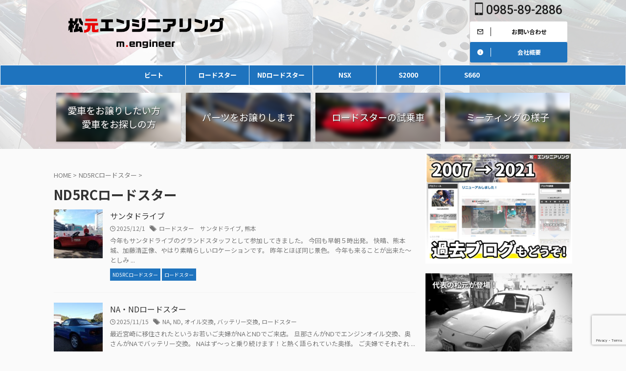

--- FILE ---
content_type: text/html; charset=UTF-8
request_url: https://m-engineer.info/category/nd5rc%E3%83%AD%E3%83%BC%E3%83%89%E3%82%B9%E3%82%BF%E3%83%BC/
body_size: 18050
content:
<!DOCTYPE html>
<!--[if lt IE 7]>
<html class="ie6" lang="ja"> <![endif]-->
<!--[if IE 7]>
<html class="i7" lang="ja"> <![endif]-->
<!--[if IE 8]>
<html class="ie" lang="ja"> <![endif]-->
<!--[if gt IE 8]><!-->
<html lang="ja" class="s-navi-search-overlay ">
	<!--<![endif]-->
	<head prefix="og: http://ogp.me/ns# fb: http://ogp.me/ns/fb# article: http://ogp.me/ns/article#">
				<meta charset="UTF-8" >
		<meta name="viewport" content="width=device-width,initial-scale=1.0,user-scalable=no,viewport-fit=cover">
		<meta name="format-detection" content="telephone=no" >
		<meta name="referrer" content="no-referrer-when-downgrade"/>

		
		<link rel="alternate" type="application/rss+xml" title="松元エンジニアリング RSS Feed" href="https://m-engineer.info/feed/" />
		<link rel="pingback" href="https://m-engineer.info/xmlrpc.php" >
		<!--[if lt IE 9]>
		<script src="https://m-engineer.info/wp-content/themes/affinger/js/html5shiv.js"></script>
		<![endif]-->
				<meta name='robots' content='max-image-preview:large' />
	<style>img:is([sizes="auto" i], [sizes^="auto," i]) { contain-intrinsic-size: 3000px 1500px }</style>
	<title>ND5RCロードスター | 松元エンジニアリング</title>
<link rel='dns-prefetch' href='//ajax.googleapis.com' />
<script type="text/javascript">
/* <![CDATA[ */
window._wpemojiSettings = {"baseUrl":"https:\/\/s.w.org\/images\/core\/emoji\/16.0.1\/72x72\/","ext":".png","svgUrl":"https:\/\/s.w.org\/images\/core\/emoji\/16.0.1\/svg\/","svgExt":".svg","source":{"concatemoji":"https:\/\/m-engineer.info\/wp-includes\/js\/wp-emoji-release.min.js?ver=6.8.2"}};
/*! This file is auto-generated */
!function(s,n){var o,i,e;function c(e){try{var t={supportTests:e,timestamp:(new Date).valueOf()};sessionStorage.setItem(o,JSON.stringify(t))}catch(e){}}function p(e,t,n){e.clearRect(0,0,e.canvas.width,e.canvas.height),e.fillText(t,0,0);var t=new Uint32Array(e.getImageData(0,0,e.canvas.width,e.canvas.height).data),a=(e.clearRect(0,0,e.canvas.width,e.canvas.height),e.fillText(n,0,0),new Uint32Array(e.getImageData(0,0,e.canvas.width,e.canvas.height).data));return t.every(function(e,t){return e===a[t]})}function u(e,t){e.clearRect(0,0,e.canvas.width,e.canvas.height),e.fillText(t,0,0);for(var n=e.getImageData(16,16,1,1),a=0;a<n.data.length;a++)if(0!==n.data[a])return!1;return!0}function f(e,t,n,a){switch(t){case"flag":return n(e,"\ud83c\udff3\ufe0f\u200d\u26a7\ufe0f","\ud83c\udff3\ufe0f\u200b\u26a7\ufe0f")?!1:!n(e,"\ud83c\udde8\ud83c\uddf6","\ud83c\udde8\u200b\ud83c\uddf6")&&!n(e,"\ud83c\udff4\udb40\udc67\udb40\udc62\udb40\udc65\udb40\udc6e\udb40\udc67\udb40\udc7f","\ud83c\udff4\u200b\udb40\udc67\u200b\udb40\udc62\u200b\udb40\udc65\u200b\udb40\udc6e\u200b\udb40\udc67\u200b\udb40\udc7f");case"emoji":return!a(e,"\ud83e\udedf")}return!1}function g(e,t,n,a){var r="undefined"!=typeof WorkerGlobalScope&&self instanceof WorkerGlobalScope?new OffscreenCanvas(300,150):s.createElement("canvas"),o=r.getContext("2d",{willReadFrequently:!0}),i=(o.textBaseline="top",o.font="600 32px Arial",{});return e.forEach(function(e){i[e]=t(o,e,n,a)}),i}function t(e){var t=s.createElement("script");t.src=e,t.defer=!0,s.head.appendChild(t)}"undefined"!=typeof Promise&&(o="wpEmojiSettingsSupports",i=["flag","emoji"],n.supports={everything:!0,everythingExceptFlag:!0},e=new Promise(function(e){s.addEventListener("DOMContentLoaded",e,{once:!0})}),new Promise(function(t){var n=function(){try{var e=JSON.parse(sessionStorage.getItem(o));if("object"==typeof e&&"number"==typeof e.timestamp&&(new Date).valueOf()<e.timestamp+604800&&"object"==typeof e.supportTests)return e.supportTests}catch(e){}return null}();if(!n){if("undefined"!=typeof Worker&&"undefined"!=typeof OffscreenCanvas&&"undefined"!=typeof URL&&URL.createObjectURL&&"undefined"!=typeof Blob)try{var e="postMessage("+g.toString()+"("+[JSON.stringify(i),f.toString(),p.toString(),u.toString()].join(",")+"));",a=new Blob([e],{type:"text/javascript"}),r=new Worker(URL.createObjectURL(a),{name:"wpTestEmojiSupports"});return void(r.onmessage=function(e){c(n=e.data),r.terminate(),t(n)})}catch(e){}c(n=g(i,f,p,u))}t(n)}).then(function(e){for(var t in e)n.supports[t]=e[t],n.supports.everything=n.supports.everything&&n.supports[t],"flag"!==t&&(n.supports.everythingExceptFlag=n.supports.everythingExceptFlag&&n.supports[t]);n.supports.everythingExceptFlag=n.supports.everythingExceptFlag&&!n.supports.flag,n.DOMReady=!1,n.readyCallback=function(){n.DOMReady=!0}}).then(function(){return e}).then(function(){var e;n.supports.everything||(n.readyCallback(),(e=n.source||{}).concatemoji?t(e.concatemoji):e.wpemoji&&e.twemoji&&(t(e.twemoji),t(e.wpemoji)))}))}((window,document),window._wpemojiSettings);
/* ]]> */
</script>
<style id='wp-emoji-styles-inline-css' type='text/css'>

	img.wp-smiley, img.emoji {
		display: inline !important;
		border: none !important;
		box-shadow: none !important;
		height: 1em !important;
		width: 1em !important;
		margin: 0 0.07em !important;
		vertical-align: -0.1em !important;
		background: none !important;
		padding: 0 !important;
	}
</style>
<link rel='stylesheet' id='wp-block-library-css' href='https://m-engineer.info/wp-includes/css/dist/block-library/style.min.css?ver=6.8.2' type='text/css' media='all' />
<style id='classic-theme-styles-inline-css' type='text/css'>
/*! This file is auto-generated */
.wp-block-button__link{color:#fff;background-color:#32373c;border-radius:9999px;box-shadow:none;text-decoration:none;padding:calc(.667em + 2px) calc(1.333em + 2px);font-size:1.125em}.wp-block-file__button{background:#32373c;color:#fff;text-decoration:none}
</style>
<style id='global-styles-inline-css' type='text/css'>
:root{--wp--preset--aspect-ratio--square: 1;--wp--preset--aspect-ratio--4-3: 4/3;--wp--preset--aspect-ratio--3-4: 3/4;--wp--preset--aspect-ratio--3-2: 3/2;--wp--preset--aspect-ratio--2-3: 2/3;--wp--preset--aspect-ratio--16-9: 16/9;--wp--preset--aspect-ratio--9-16: 9/16;--wp--preset--color--black: #000000;--wp--preset--color--cyan-bluish-gray: #abb8c3;--wp--preset--color--white: #ffffff;--wp--preset--color--pale-pink: #f78da7;--wp--preset--color--vivid-red: #cf2e2e;--wp--preset--color--luminous-vivid-orange: #ff6900;--wp--preset--color--luminous-vivid-amber: #fcb900;--wp--preset--color--light-green-cyan: #eefaff;--wp--preset--color--vivid-green-cyan: #00d084;--wp--preset--color--pale-cyan-blue: #1DA1F2;--wp--preset--color--vivid-cyan-blue: #1877f2;--wp--preset--color--vivid-purple: #9b51e0;--wp--preset--color--soft-red: #e92f3d;--wp--preset--color--light-grayish-red: #fdf0f2;--wp--preset--color--vivid-yellow: #ffc107;--wp--preset--color--very-pale-yellow: #fffde7;--wp--preset--color--very-light-gray: #fafafa;--wp--preset--color--very-dark-gray: #313131;--wp--preset--color--original-color-a: #00B900;--wp--preset--color--original-color-b: #f4fff4;--wp--preset--color--original-color-c: #F3E5F5;--wp--preset--color--original-color-d: #9E9D24;--wp--preset--gradient--vivid-cyan-blue-to-vivid-purple: linear-gradient(135deg,rgba(6,147,227,1) 0%,rgb(155,81,224) 100%);--wp--preset--gradient--light-green-cyan-to-vivid-green-cyan: linear-gradient(135deg,rgb(122,220,180) 0%,rgb(0,208,130) 100%);--wp--preset--gradient--luminous-vivid-amber-to-luminous-vivid-orange: linear-gradient(135deg,rgba(252,185,0,1) 0%,rgba(255,105,0,1) 100%);--wp--preset--gradient--luminous-vivid-orange-to-vivid-red: linear-gradient(135deg,rgba(255,105,0,1) 0%,rgb(207,46,46) 100%);--wp--preset--gradient--very-light-gray-to-cyan-bluish-gray: linear-gradient(135deg,rgb(238,238,238) 0%,rgb(169,184,195) 100%);--wp--preset--gradient--cool-to-warm-spectrum: linear-gradient(135deg,rgb(74,234,220) 0%,rgb(151,120,209) 20%,rgb(207,42,186) 40%,rgb(238,44,130) 60%,rgb(251,105,98) 80%,rgb(254,248,76) 100%);--wp--preset--gradient--blush-light-purple: linear-gradient(135deg,rgb(255,206,236) 0%,rgb(152,150,240) 100%);--wp--preset--gradient--blush-bordeaux: linear-gradient(135deg,rgb(254,205,165) 0%,rgb(254,45,45) 50%,rgb(107,0,62) 100%);--wp--preset--gradient--luminous-dusk: linear-gradient(135deg,rgb(255,203,112) 0%,rgb(199,81,192) 50%,rgb(65,88,208) 100%);--wp--preset--gradient--pale-ocean: linear-gradient(135deg,rgb(255,245,203) 0%,rgb(182,227,212) 50%,rgb(51,167,181) 100%);--wp--preset--gradient--electric-grass: linear-gradient(135deg,rgb(202,248,128) 0%,rgb(113,206,126) 100%);--wp--preset--gradient--midnight: linear-gradient(135deg,rgb(2,3,129) 0%,rgb(40,116,252) 100%);--wp--preset--font-size--small: 0.9px;--wp--preset--font-size--medium: 20px;--wp--preset--font-size--large: 1.5px;--wp--preset--font-size--x-large: 42px;--wp--preset--font-size--st-regular: 1px;--wp--preset--font-size--huge: 3px;--wp--preset--spacing--20: 0.44rem;--wp--preset--spacing--30: 0.67rem;--wp--preset--spacing--40: 1rem;--wp--preset--spacing--50: 1.5rem;--wp--preset--spacing--60: 2.25rem;--wp--preset--spacing--70: 3.38rem;--wp--preset--spacing--80: 5.06rem;--wp--preset--shadow--natural: 6px 6px 9px rgba(0, 0, 0, 0.2);--wp--preset--shadow--deep: 12px 12px 50px rgba(0, 0, 0, 0.4);--wp--preset--shadow--sharp: 6px 6px 0px rgba(0, 0, 0, 0.2);--wp--preset--shadow--outlined: 6px 6px 0px -3px rgba(255, 255, 255, 1), 6px 6px rgba(0, 0, 0, 1);--wp--preset--shadow--crisp: 6px 6px 0px rgba(0, 0, 0, 1);}:where(.is-layout-flex){gap: 0.5em;}:where(.is-layout-grid){gap: 0.5em;}body .is-layout-flex{display: flex;}.is-layout-flex{flex-wrap: wrap;align-items: center;}.is-layout-flex > :is(*, div){margin: 0;}body .is-layout-grid{display: grid;}.is-layout-grid > :is(*, div){margin: 0;}:where(.wp-block-columns.is-layout-flex){gap: 2em;}:where(.wp-block-columns.is-layout-grid){gap: 2em;}:where(.wp-block-post-template.is-layout-flex){gap: 1.25em;}:where(.wp-block-post-template.is-layout-grid){gap: 1.25em;}.has-black-color{color: var(--wp--preset--color--black) !important;}.has-cyan-bluish-gray-color{color: var(--wp--preset--color--cyan-bluish-gray) !important;}.has-white-color{color: var(--wp--preset--color--white) !important;}.has-pale-pink-color{color: var(--wp--preset--color--pale-pink) !important;}.has-vivid-red-color{color: var(--wp--preset--color--vivid-red) !important;}.has-luminous-vivid-orange-color{color: var(--wp--preset--color--luminous-vivid-orange) !important;}.has-luminous-vivid-amber-color{color: var(--wp--preset--color--luminous-vivid-amber) !important;}.has-light-green-cyan-color{color: var(--wp--preset--color--light-green-cyan) !important;}.has-vivid-green-cyan-color{color: var(--wp--preset--color--vivid-green-cyan) !important;}.has-pale-cyan-blue-color{color: var(--wp--preset--color--pale-cyan-blue) !important;}.has-vivid-cyan-blue-color{color: var(--wp--preset--color--vivid-cyan-blue) !important;}.has-vivid-purple-color{color: var(--wp--preset--color--vivid-purple) !important;}.has-black-background-color{background-color: var(--wp--preset--color--black) !important;}.has-cyan-bluish-gray-background-color{background-color: var(--wp--preset--color--cyan-bluish-gray) !important;}.has-white-background-color{background-color: var(--wp--preset--color--white) !important;}.has-pale-pink-background-color{background-color: var(--wp--preset--color--pale-pink) !important;}.has-vivid-red-background-color{background-color: var(--wp--preset--color--vivid-red) !important;}.has-luminous-vivid-orange-background-color{background-color: var(--wp--preset--color--luminous-vivid-orange) !important;}.has-luminous-vivid-amber-background-color{background-color: var(--wp--preset--color--luminous-vivid-amber) !important;}.has-light-green-cyan-background-color{background-color: var(--wp--preset--color--light-green-cyan) !important;}.has-vivid-green-cyan-background-color{background-color: var(--wp--preset--color--vivid-green-cyan) !important;}.has-pale-cyan-blue-background-color{background-color: var(--wp--preset--color--pale-cyan-blue) !important;}.has-vivid-cyan-blue-background-color{background-color: var(--wp--preset--color--vivid-cyan-blue) !important;}.has-vivid-purple-background-color{background-color: var(--wp--preset--color--vivid-purple) !important;}.has-black-border-color{border-color: var(--wp--preset--color--black) !important;}.has-cyan-bluish-gray-border-color{border-color: var(--wp--preset--color--cyan-bluish-gray) !important;}.has-white-border-color{border-color: var(--wp--preset--color--white) !important;}.has-pale-pink-border-color{border-color: var(--wp--preset--color--pale-pink) !important;}.has-vivid-red-border-color{border-color: var(--wp--preset--color--vivid-red) !important;}.has-luminous-vivid-orange-border-color{border-color: var(--wp--preset--color--luminous-vivid-orange) !important;}.has-luminous-vivid-amber-border-color{border-color: var(--wp--preset--color--luminous-vivid-amber) !important;}.has-light-green-cyan-border-color{border-color: var(--wp--preset--color--light-green-cyan) !important;}.has-vivid-green-cyan-border-color{border-color: var(--wp--preset--color--vivid-green-cyan) !important;}.has-pale-cyan-blue-border-color{border-color: var(--wp--preset--color--pale-cyan-blue) !important;}.has-vivid-cyan-blue-border-color{border-color: var(--wp--preset--color--vivid-cyan-blue) !important;}.has-vivid-purple-border-color{border-color: var(--wp--preset--color--vivid-purple) !important;}.has-vivid-cyan-blue-to-vivid-purple-gradient-background{background: var(--wp--preset--gradient--vivid-cyan-blue-to-vivid-purple) !important;}.has-light-green-cyan-to-vivid-green-cyan-gradient-background{background: var(--wp--preset--gradient--light-green-cyan-to-vivid-green-cyan) !important;}.has-luminous-vivid-amber-to-luminous-vivid-orange-gradient-background{background: var(--wp--preset--gradient--luminous-vivid-amber-to-luminous-vivid-orange) !important;}.has-luminous-vivid-orange-to-vivid-red-gradient-background{background: var(--wp--preset--gradient--luminous-vivid-orange-to-vivid-red) !important;}.has-very-light-gray-to-cyan-bluish-gray-gradient-background{background: var(--wp--preset--gradient--very-light-gray-to-cyan-bluish-gray) !important;}.has-cool-to-warm-spectrum-gradient-background{background: var(--wp--preset--gradient--cool-to-warm-spectrum) !important;}.has-blush-light-purple-gradient-background{background: var(--wp--preset--gradient--blush-light-purple) !important;}.has-blush-bordeaux-gradient-background{background: var(--wp--preset--gradient--blush-bordeaux) !important;}.has-luminous-dusk-gradient-background{background: var(--wp--preset--gradient--luminous-dusk) !important;}.has-pale-ocean-gradient-background{background: var(--wp--preset--gradient--pale-ocean) !important;}.has-electric-grass-gradient-background{background: var(--wp--preset--gradient--electric-grass) !important;}.has-midnight-gradient-background{background: var(--wp--preset--gradient--midnight) !important;}.has-small-font-size{font-size: var(--wp--preset--font-size--small) !important;}.has-medium-font-size{font-size: var(--wp--preset--font-size--medium) !important;}.has-large-font-size{font-size: var(--wp--preset--font-size--large) !important;}.has-x-large-font-size{font-size: var(--wp--preset--font-size--x-large) !important;}
:where(.wp-block-post-template.is-layout-flex){gap: 1.25em;}:where(.wp-block-post-template.is-layout-grid){gap: 1.25em;}
:where(.wp-block-columns.is-layout-flex){gap: 2em;}:where(.wp-block-columns.is-layout-grid){gap: 2em;}
:root :where(.wp-block-pullquote){font-size: 1.5em;line-height: 1.6;}
</style>
<link rel='stylesheet' id='contact-form-7-css' href='https://m-engineer.info/wp-content/plugins/contact-form-7/includes/css/styles.css?ver=6.1.1' type='text/css' media='all' />
<link rel='stylesheet' id='normalize-css' href='https://m-engineer.info/wp-content/themes/affinger/css/normalize.css?ver=1.5.9' type='text/css' media='all' />
<link rel='stylesheet' id='st_svg-css' href='https://m-engineer.info/wp-content/themes/affinger/st_svg/style.css?ver=6.8.2' type='text/css' media='all' />
<link rel='stylesheet' id='slick-css' href='https://m-engineer.info/wp-content/themes/affinger/vendor/slick/slick.css?ver=1.8.0' type='text/css' media='all' />
<link rel='stylesheet' id='slick-theme-css' href='https://m-engineer.info/wp-content/themes/affinger/vendor/slick/slick-theme.css?ver=1.8.0' type='text/css' media='all' />
<link rel='stylesheet' id='fonts-googleapis-notosansjp-css' href='//fonts.googleapis.com/css?family=Noto+Sans+JP%3A400%2C700&#038;display=swap&#038;subset=japanese&#038;ver=6.8.2' type='text/css' media='all' />
<link rel='stylesheet' id='fonts-googleapis-roboto500-css' href='//fonts.googleapis.com/css2?family=Roboto%3Awght%40500&#038;display=swap&#038;ver=6.8.2' type='text/css' media='all' />
<link rel='stylesheet' id='style-css' href='https://m-engineer.info/wp-content/themes/affinger/style.css?ver=6.8.2' type='text/css' media='all' />
<link rel='stylesheet' id='child-style-css' href='https://m-engineer.info/wp-content/themes/affinger-child/style.css?ver=6.8.2' type='text/css' media='all' />
<link rel='stylesheet' id='single-css' href='https://m-engineer.info/wp-content/themes/affinger/st-rankcss.php' type='text/css' media='all' />
<link rel='stylesheet' id='st-gallery-swiper-css' href='https://m-engineer.info/wp-content/plugins/st-gallery/assets/vendor/swiper/css/swiper.min.css?ver=5.2.1' type='text/css' media='all' />
<link rel='stylesheet' id='st-gallery-shortcode-st-gallery-css' href='https://m-engineer.info/wp-content/plugins/st-gallery/assets/css/shortcode/st-gallery.css?ver=20191218' type='text/css' media='all' />
<link rel='stylesheet' id='st-themecss-css' href='https://m-engineer.info/wp-content/themes/affinger/st-themecss-loader.php?ver=6.8.2' type='text/css' media='all' />
<script type="text/javascript" src="//ajax.googleapis.com/ajax/libs/jquery/1.11.3/jquery.min.js?ver=1.11.3" id="jquery-js"></script>
<script type="text/javascript" src="https://m-engineer.info/wp-content/themes/affinger/js/smoothscroll.js?ver=6.8.2" id="smoothscroll-js"></script>
<link rel="https://api.w.org/" href="https://m-engineer.info/wp-json/" /><link rel="alternate" title="JSON" type="application/json" href="https://m-engineer.info/wp-json/wp/v2/categories/188" /><link href="https://fonts.googleapis.com/icon?family=Material+Icons" rel="stylesheet">
<link rel="next" href="https://m-engineer.info/category/nd5rc%E3%83%AD%E3%83%BC%E3%83%89%E3%82%B9%E3%82%BF%E3%83%BC/page/2/" />
<!-- Global site tag (gtag.js) - Google Analytics -->
<script async src="https://www.googletagmanager.com/gtag/js?id=G-KT4R3L17HZ"></script>
<script>
  window.dataLayer = window.dataLayer || [];
  function gtag(){dataLayer.push(arguments);}
  gtag('js', new Date());

  gtag('config', 'G-KT4R3L17HZ');
  gtag('config', 'UA-210084134-1');
</script>
<link rel="icon" href="https://m-engineer.info/wp-content/uploads/2021/12/cropped-favicon512-32x32.png" sizes="32x32" />
<link rel="icon" href="https://m-engineer.info/wp-content/uploads/2021/12/cropped-favicon512-192x192.png" sizes="192x192" />
<link rel="apple-touch-icon" href="https://m-engineer.info/wp-content/uploads/2021/12/cropped-favicon512-180x180.png" />
<meta name="msapplication-TileImage" content="https://m-engineer.info/wp-content/uploads/2021/12/cropped-favicon512-270x270.png" />
		<style type="text/css" id="wp-custom-css">
			#biz_calendar { margin-top:20px; margin-bottom:20px;}		</style>
				
<!-- OGP -->

<meta property="og:type" content="website">
<meta property="og:title" content="松元エンジニアリング">
<meta property="og:url" content="https://m-engineer.info">
<meta property="og:description" content="松元エンジニアリング HONDA ビート、S2000を中心にレストアをしています">
<meta property="og:site_name" content="松元エンジニアリング">
<meta property="og:image" content="https://m-engineer.info/wp-content/themes/affinger/images/no-img.png">


<!-- /OGP -->
		

	<script>
		jQuery(function(){
		jQuery('.entry-content a[href^=http]')
			.not('[href*="'+location.hostname+'"]')
			.attr({target:"_blank"})
		;})
	</script>

<script>
	(function (window, document, $, undefined) {
		'use strict';

		var SlideBox = (function () {
			/**
			 * @param $element
			 *
			 * @constructor
			 */
			function SlideBox($element) {
				this._$element = $element;
			}

			SlideBox.prototype.$content = function () {
				return this._$element.find('[data-st-slidebox-content]');
			};

			SlideBox.prototype.$toggle = function () {
				return this._$element.find('[data-st-slidebox-toggle]');
			};

			SlideBox.prototype.$icon = function () {
				return this._$element.find('[data-st-slidebox-icon]');
			};

			SlideBox.prototype.$text = function () {
				return this._$element.find('[data-st-slidebox-text]');
			};

			SlideBox.prototype.is_expanded = function () {
				return !!(this._$element.filter('[data-st-slidebox-expanded="true"]').length);
			};

			SlideBox.prototype.expand = function () {
				var self = this;

				this.$content().slideDown()
					.promise()
					.then(function () {
						var $icon = self.$icon();
						var $text = self.$text();

						$icon.removeClass($icon.attr('data-st-slidebox-icon-collapsed'))
							.addClass($icon.attr('data-st-slidebox-icon-expanded'))

						$text.text($text.attr('data-st-slidebox-text-expanded'))

						self._$element.removeClass('is-collapsed')
							.addClass('is-expanded');

						self._$element.attr('data-st-slidebox-expanded', 'true');
					});
			};

			SlideBox.prototype.collapse = function () {
				var self = this;

				this.$content().slideUp()
					.promise()
					.then(function () {
						var $icon = self.$icon();
						var $text = self.$text();

						$icon.removeClass($icon.attr('data-st-slidebox-icon-expanded'))
							.addClass($icon.attr('data-st-slidebox-icon-collapsed'))

						$text.text($text.attr('data-st-slidebox-text-collapsed'))

						self._$element.removeClass('is-expanded')
							.addClass('is-collapsed');

						self._$element.attr('data-st-slidebox-expanded', 'false');
					});
			};

			SlideBox.prototype.toggle = function () {
				if (this.is_expanded()) {
					this.collapse();
				} else {
					this.expand();
				}
			};

			SlideBox.prototype.add_event_listeners = function () {
				var self = this;

				this.$toggle().on('click', function (event) {
					self.toggle();
				});
			};

			SlideBox.prototype.initialize = function () {
				this.add_event_listeners();
			};

			return SlideBox;
		}());

		function on_ready() {
			var slideBoxes = [];

			$('[data-st-slidebox]').each(function () {
				var $element = $(this);
				var slideBox = new SlideBox($element);

				slideBoxes.push(slideBox);

				slideBox.initialize();
			});

			return slideBoxes;
		}

		$(on_ready);
	}(window, window.document, jQuery));
</script>

	<script>
		jQuery(function(){
		jQuery('.post h2:not([class^="is-style-st-heading-custom-"]):not([class*=" is-style-st-heading-custom-"]):not(.st-css-no2) , .h2modoki').wrapInner('<span class="st-dash-design"></span>');
		})
	</script>

<script>
	jQuery(function(){
		jQuery("#toc_container:not(:has(ul ul))").addClass("only-toc");
		jQuery(".st-ac-box ul:has(.cat-item)").each(function(){
			jQuery(this).addClass("st-ac-cat");
		});
	});
</script>

<script>
	jQuery(function(){
						jQuery('.st-star').parent('.rankh4').css('padding-bottom','5px'); // スターがある場合のランキング見出し調整
	});
</script>



	<script>
		$(function() {
			$('.is-style-st-paragraph-kaiwa').wrapInner('<span class="st-paragraph-kaiwa-text">');
		});
	</script>


<script>
	$(function() {
		$( '[class^="is-style-st-paragraph-"],[class*=" is-style-st-paragraph-"]' ).wrapInner( '<span class="st-noflex"></span>' );
	});
</script>

			</head>
	<body data-rsssl=1 class="archive category category-nd5rc category-188 wp-theme-affinger wp-child-theme-affinger-child not-front-page" >				<div id="st-ami">
				<div id="wrapper" class="">
				<div id="wrapper-in">
					
<header id="">
	<div id="header-full">
		<div id="headbox-bg">
			<div id="headbox">

					<nav id="s-navi" class="pcnone" data-st-nav data-st-nav-type="normal">
		<dl class="acordion is-active" data-st-nav-primary>
			<dt class="trigger">
				<p class="acordion_button"><span class="op op-menu has-text"><i class="st-fa st-svg-menu_thin"></i></span></p>

									<p class="acordion_button acordion_button_search"><span class="op op-search"><i class="st-fa st-svg-search_s op-search-close_thin"></i></span></p>
				
									<div id="st-mobile-logo"></div>
				
				<!-- 追加メニュー -->
				
				<!-- 追加メニュー2 -->
				
			</dt>

			<dd class="acordion_tree">
				<div class="acordion_tree_content">

					

												<div class="menu-%e3%82%b0%e3%83%ad%e3%83%bc%e3%83%90%e3%83%ab%e3%83%a1%e3%83%8b%e3%83%a5%e3%83%bc-container"><ul id="menu-%e3%82%b0%e3%83%ad%e3%83%bc%e3%83%90%e3%83%ab%e3%83%a1%e3%83%8b%e3%83%a5%e3%83%bc" class="menu"><li id="menu-item-1782" class="menu-item menu-item-type-taxonomy menu-item-object-category menu-item-has-children menu-item-1782"><a href="https://m-engineer.info/category/beat/"><span class="menu-item-label">ビート</span></a>
<ul class="sub-menu">
	<li id="menu-item-3363" class="menu-item menu-item-type-taxonomy menu-item-object-category menu-item-3363"><a href="https://m-engineer.info/category/beat/order-7/"><span class="menu-item-label">エアコンのリフレッシュ</span></a></li>
	<li id="menu-item-3364" class="menu-item menu-item-type-taxonomy menu-item-object-category menu-item-3364"><a href="https://m-engineer.info/category/beat/order-4/"><span class="menu-item-label">エンジンオーバーホール</span></a></li>
	<li id="menu-item-3365" class="menu-item menu-item-type-taxonomy menu-item-object-category menu-item-3365"><a href="https://m-engineer.info/category/beat/order-10/"><span class="menu-item-label">エンジン回りメンテナンス</span></a></li>
	<li id="menu-item-1796" class="menu-item menu-item-type-taxonomy menu-item-object-category menu-item-1796"><a href="https://m-engineer.info/category/beat/undercarriage/"><span class="menu-item-label">足回りメンテナンス</span></a></li>
	<li id="menu-item-3366" class="menu-item menu-item-type-taxonomy menu-item-object-category menu-item-3366"><a href="https://m-engineer.info/category/beat/order-6/"><span class="menu-item-label">クラッチ回り</span></a></li>
	<li id="menu-item-1790" class="menu-item menu-item-type-taxonomy menu-item-object-category menu-item-1790"><a href="https://m-engineer.info/category/beat/mission-beat/"><span class="menu-item-label">ミッション回り</span></a></li>
	<li id="menu-item-3368" class="menu-item menu-item-type-taxonomy menu-item-object-category menu-item-3368"><a href="https://m-engineer.info/category/beat/order-8/"><span class="menu-item-label">ブレーキ回り</span></a></li>
	<li id="menu-item-1792" class="menu-item menu-item-type-taxonomy menu-item-object-category menu-item-1792"><a href="https://m-engineer.info/category/beat/interior-beat/"><span class="menu-item-label">内装のリフレッシュ</span></a></li>
	<li id="menu-item-1793" class="menu-item menu-item-type-taxonomy menu-item-object-category menu-item-1793"><a href="https://m-engineer.info/category/beat/exterior-beat/"><span class="menu-item-label">外装をキレイにしたい！</span></a></li>
	<li id="menu-item-3371" class="menu-item menu-item-type-taxonomy menu-item-object-category menu-item-3371"><a href="https://m-engineer.info/category/beat/order-3/"><span class="menu-item-label">幌をキレイにしたいな～</span></a></li>
	<li id="menu-item-3370" class="menu-item menu-item-type-taxonomy menu-item-object-category menu-item-3370"><a href="https://m-engineer.info/category/beat/order-2/"><span class="menu-item-label">一度状態を診て欲しいな～</span></a></li>
	<li id="menu-item-3367" class="menu-item menu-item-type-taxonomy menu-item-object-category menu-item-3367"><a href="https://m-engineer.info/category/beat/order-1/"><span class="menu-item-label">ビートの車検</span></a></li>
	<li id="menu-item-1786" class="menu-item menu-item-type-taxonomy menu-item-object-category menu-item-1786"><a href="https://m-engineer.info/category/beat/other-beat/"><span class="menu-item-label">その他</span></a></li>
</ul>
</li>
<li id="menu-item-1766" class="menu-item menu-item-type-taxonomy menu-item-object-category menu-item-has-children menu-item-1766"><a href="https://m-engineer.info/category/roadstar/"><span class="menu-item-label">ロードスター</span></a>
<ul class="sub-menu">
	<li id="menu-item-3373" class="menu-item menu-item-type-taxonomy menu-item-object-category menu-item-3373"><a href="https://m-engineer.info/category/roadstar/%e3%82%a8%e3%83%b3%e3%82%b8%e3%83%b3%e3%82%aa%e3%83%bc%e3%83%90%e3%83%bc%e3%83%9b%e3%83%bc%e3%83%ab/"><span class="menu-item-label">エンジンオーバーホール</span></a></li>
	<li id="menu-item-3374" class="menu-item menu-item-type-taxonomy menu-item-object-category menu-item-3374"><a href="https://m-engineer.info/category/roadstar/kikankei-roadstar/"><span class="menu-item-label">エンジン回りメンテナンス</span></a></li>
	<li id="menu-item-3375" class="menu-item menu-item-type-taxonomy menu-item-object-category menu-item-3375"><a href="https://m-engineer.info/category/roadstar/order-6-roadstar/"><span class="menu-item-label">クラッチ回り</span></a></li>
	<li id="menu-item-3377" class="menu-item menu-item-type-taxonomy menu-item-object-category menu-item-3377"><a href="https://m-engineer.info/category/roadstar/order-8-roadstar/"><span class="menu-item-label">ブレーキ回り</span></a></li>
	<li id="menu-item-3378" class="menu-item menu-item-type-taxonomy menu-item-object-category menu-item-3378"><a href="https://m-engineer.info/category/roadstar/mission-roadstar/"><span class="menu-item-label">ミッション回り</span></a></li>
	<li id="menu-item-1780" class="menu-item menu-item-type-taxonomy menu-item-object-category menu-item-1780"><a href="https://m-engineer.info/category/roadstar/undercarriage-roadstar/"><span class="menu-item-label">足回りメンテナンス</span></a></li>
	<li id="menu-item-1767" class="menu-item menu-item-type-taxonomy menu-item-object-category menu-item-1767"><a href="https://m-engineer.info/category/roadstar/aircon-roadstar/"><span class="menu-item-label">エアコンのリフレッシュ</span></a></li>
	<li id="menu-item-1776" class="menu-item menu-item-type-taxonomy menu-item-object-category menu-item-1776"><a href="https://m-engineer.info/category/roadstar/interior-roadstar/"><span class="menu-item-label">内装のリフレッシュ</span></a></li>
	<li id="menu-item-1773" class="menu-item menu-item-type-taxonomy menu-item-object-category menu-item-1773"><a href="https://m-engineer.info/category/roadstar/body-roadstar/"><span class="menu-item-label">外装をキレイにしたい！</span></a></li>
	<li id="menu-item-3380" class="menu-item menu-item-type-taxonomy menu-item-object-category menu-item-3380"><a href="https://m-engineer.info/category/roadstar/order-2-roadstar/"><span class="menu-item-label">一度状態を診て欲しいな～</span></a></li>
	<li id="menu-item-3383" class="menu-item menu-item-type-taxonomy menu-item-object-category menu-item-3383"><a href="https://m-engineer.info/category/roadstar/order-3-roadstar/"><span class="menu-item-label">幌をキレイにしたいな～</span></a></li>
	<li id="menu-item-3379" class="menu-item menu-item-type-taxonomy menu-item-object-category menu-item-3379"><a href="https://m-engineer.info/category/roadstar/order-1-roadstar/"><span class="menu-item-label">ロードスターの車検</span></a></li>
	<li id="menu-item-1770" class="menu-item menu-item-type-taxonomy menu-item-object-category menu-item-1770"><a href="https://m-engineer.info/category/roadstar/other-roadstar/"><span class="menu-item-label">その他</span></a></li>
</ul>
</li>
<li id="menu-item-3385" class="menu-item menu-item-type-taxonomy menu-item-object-category current-menu-item menu-item-has-children menu-item-3385"><a href="https://m-engineer.info/category/nd5rc%e3%83%ad%e3%83%bc%e3%83%89%e3%82%b9%e3%82%bf%e3%83%bc/" aria-current="page"><span class="menu-item-label">NDロードスター</span></a>
<ul class="sub-menu">
	<li id="menu-item-3386" class="menu-item menu-item-type-taxonomy menu-item-object-category menu-item-3386"><a href="https://m-engineer.info/category/nd5rc%e3%83%ad%e3%83%bc%e3%83%89%e3%82%b9%e3%82%bf%e3%83%bc/%e8%b6%b3%e5%9b%9e%e3%82%8a%e3%83%aa%e3%83%95%e3%83%ac%e3%83%83%e3%82%b7%e3%83%a5/"><span class="menu-item-label">足回りリフレッシュ</span></a></li>
	<li id="menu-item-3567" class="menu-item menu-item-type-taxonomy menu-item-object-category menu-item-3567"><a href="https://m-engineer.info/category/nd5rc%e3%83%ad%e3%83%bc%e3%83%89%e3%82%b9%e3%82%bf%e3%83%bc/%e3%82%b5%e3%82%af%e3%83%a9%e3%83%a0%e3%83%9e%e3%83%95%e3%83%a9%e3%83%bc/"><span class="menu-item-label">サクラムマフラー</span></a></li>
	<li id="menu-item-3568" class="menu-item menu-item-type-taxonomy menu-item-object-category menu-item-3568"><a href="https://m-engineer.info/category/nd5rc%e3%83%ad%e3%83%bc%e3%83%89%e3%82%b9%e3%82%bf%e3%83%bc/%e3%82%b9%e3%83%86%e3%82%a2%e3%83%aa%e3%83%b3%e3%82%b0%e4%ba%a4%e6%8f%9b/"><span class="menu-item-label">ステアリング交換</span></a></li>
	<li id="menu-item-3569" class="menu-item menu-item-type-taxonomy menu-item-object-category menu-item-3569"><a href="https://m-engineer.info/category/nd5rc%e3%83%ad%e3%83%bc%e3%83%89%e3%82%b9%e3%82%bf%e3%83%bc/%e3%82%a8%e3%83%b3%e3%82%b8%e3%83%b3%e5%9b%9e%e3%82%8a/"><span class="menu-item-label">エンジン回り</span></a></li>
	<li id="menu-item-3570" class="menu-item menu-item-type-taxonomy menu-item-object-category menu-item-3570"><a href="https://m-engineer.info/category/nd5rc%e3%83%ad%e3%83%bc%e3%83%89%e3%82%b9%e3%82%bf%e3%83%bc/%e7%82%b9%e6%a4%9c/"><span class="menu-item-label">点検</span></a></li>
	<li id="menu-item-3675" class="menu-item menu-item-type-taxonomy menu-item-object-category menu-item-3675"><a href="https://m-engineer.info/category/nd5rc%e3%83%ad%e3%83%bc%e3%83%89%e3%82%b9%e3%82%bf%e3%83%bc/%e8%bb%8a%e6%a4%9c/"><span class="menu-item-label">車検</span></a></li>
	<li id="menu-item-3732" class="menu-item menu-item-type-taxonomy menu-item-object-category menu-item-3732"><a href="https://m-engineer.info/category/nd5rc%e3%83%ad%e3%83%bc%e3%83%89%e3%82%b9%e3%82%bf%e3%83%bc/%e3%82%af%e3%83%a9%e3%83%83%e3%83%81%e3%82%aa%e3%83%bc%e3%83%90%e3%83%bc%e3%83%9b%e3%83%bc%e3%83%ab/"><span class="menu-item-label">クラッチオーバーホール</span></a></li>
</ul>
</li>
<li id="menu-item-3387" class="menu-item menu-item-type-taxonomy menu-item-object-category menu-item-3387"><a href="https://m-engineer.info/category/nsx/"><span class="menu-item-label">NSX</span></a></li>
<li id="menu-item-3388" class="menu-item menu-item-type-taxonomy menu-item-object-category menu-item-3388"><a href="https://m-engineer.info/category/s2000/"><span class="menu-item-label">S2000</span></a></li>
<li id="menu-item-3389" class="menu-item menu-item-type-taxonomy menu-item-object-category menu-item-3389"><a href="https://m-engineer.info/category/s660/"><span class="menu-item-label">S660</span></a></li>
</ul></div>						<div class="clear"></div>

					
				</div>
			</dd>

							<dd class="acordion_search">
					<div class="acordion_search_content">
													<div id="search" class="search-custom-d">
	<form method="get" id="searchform" action="https://m-engineer.info/">
		<label class="hidden" for="s">
					</label>
		<input type="text" placeholder="" value="" name="s" id="s" />
		<input type="submit" value="&#xf002;" class="st-fa" id="searchsubmit" />
	</form>
</div>
<!-- /stinger -->
											</div>
				</dd>
					</dl>

					</nav>

									<div id="header-l">
						
						<div id="st-text-logo">
								<!-- ロゴ又はブログ名 -->
    					<p class="sitename sitename-only"><a href="https://m-engineer.info/">
                                    <img class="sitename-only-img" alt="松元エンジニアリング" src="https://m-engineer.info/wp-content/uploads/2021/11/logo2.png" >
                            </a></p>
            
						</div>
					</div><!-- /#header-l -->
				
				<div id="header-r" class="smanone">
					<p class="head-telno"><a href="tel:0985-89-2886"><i class="st-fa st-svg-mobile"></i>&nbsp;0985-89-2886</a></p>

	<div id="form2_widget-6" class="headbox widget_form2_widget"><a class="st-originallink" href="https://m-engineer.info/contact/" style="color: #161616 !important;">
					<div class="st-originalbtn" style="background-color: #ffffff !important;">
						<div class="st-originalbtn-l" style="border-color: #161616 !important;"><span class="btnwebfont"><i class="st-fa st-svg-envelope-o" aria-hidden="true"></i></span></div>
						<div class="st-originalbtn-r"><span class="originalbtn-bold">お問い合わせ</span></div>
					</div>
				</a></div><div id="form2_widget-7" class="headbox widget_form2_widget"><a class="st-originallink" href="https://m-engineer.info/company/" style="color: #ffffff !important;">
					<div class="st-originalbtn" style="background-color: #1e73be !important;">
						<div class="st-originalbtn-l" style="border-color: #ffffff !important;"><span class="btnwebfont"><i class="st-fa st-svg-info-circle" aria-hidden="true"></i></span></div>
						<div class="st-originalbtn-r"><span class="originalbtn-bold">会社概要</span></div>
					</div>
				</a></div>				</div><!-- /#header-r -->

			</div><!-- /#headbox -->
		</div><!-- /#headbox-bg clearfix -->

		
		
		
		
			
	<div id="gazou-wide">
							<div id="st-menubox">
			<div id="st-menuwide">
				<nav class="smanone clearfix"><ul id="menu-%e3%82%b0%e3%83%ad%e3%83%bc%e3%83%90%e3%83%ab%e3%83%a1%e3%83%8b%e3%83%a5%e3%83%bc-1" class="menu"><li class="menu-item menu-item-type-taxonomy menu-item-object-category menu-item-has-children menu-item-1782"><a href="https://m-engineer.info/category/beat/">ビート</a>
<ul class="sub-menu">
	<li class="menu-item menu-item-type-taxonomy menu-item-object-category menu-item-3363"><a href="https://m-engineer.info/category/beat/order-7/">エアコンのリフレッシュ</a></li>
	<li class="menu-item menu-item-type-taxonomy menu-item-object-category menu-item-3364"><a href="https://m-engineer.info/category/beat/order-4/">エンジンオーバーホール</a></li>
	<li class="menu-item menu-item-type-taxonomy menu-item-object-category menu-item-3365"><a href="https://m-engineer.info/category/beat/order-10/">エンジン回りメンテナンス</a></li>
	<li class="menu-item menu-item-type-taxonomy menu-item-object-category menu-item-1796"><a href="https://m-engineer.info/category/beat/undercarriage/">足回りメンテナンス</a></li>
	<li class="menu-item menu-item-type-taxonomy menu-item-object-category menu-item-3366"><a href="https://m-engineer.info/category/beat/order-6/">クラッチ回り</a></li>
	<li class="menu-item menu-item-type-taxonomy menu-item-object-category menu-item-1790"><a href="https://m-engineer.info/category/beat/mission-beat/">ミッション回り</a></li>
	<li class="menu-item menu-item-type-taxonomy menu-item-object-category menu-item-3368"><a href="https://m-engineer.info/category/beat/order-8/">ブレーキ回り</a></li>
	<li class="menu-item menu-item-type-taxonomy menu-item-object-category menu-item-1792"><a href="https://m-engineer.info/category/beat/interior-beat/">内装のリフレッシュ</a></li>
	<li class="menu-item menu-item-type-taxonomy menu-item-object-category menu-item-1793"><a href="https://m-engineer.info/category/beat/exterior-beat/">外装をキレイにしたい！</a></li>
	<li class="menu-item menu-item-type-taxonomy menu-item-object-category menu-item-3371"><a href="https://m-engineer.info/category/beat/order-3/">幌をキレイにしたいな～</a></li>
	<li class="menu-item menu-item-type-taxonomy menu-item-object-category menu-item-3370"><a href="https://m-engineer.info/category/beat/order-2/">一度状態を診て欲しいな～</a></li>
	<li class="menu-item menu-item-type-taxonomy menu-item-object-category menu-item-3367"><a href="https://m-engineer.info/category/beat/order-1/">ビートの車検</a></li>
	<li class="menu-item menu-item-type-taxonomy menu-item-object-category menu-item-1786"><a href="https://m-engineer.info/category/beat/other-beat/">その他</a></li>
</ul>
</li>
<li class="menu-item menu-item-type-taxonomy menu-item-object-category menu-item-has-children menu-item-1766"><a href="https://m-engineer.info/category/roadstar/">ロードスター</a>
<ul class="sub-menu">
	<li class="menu-item menu-item-type-taxonomy menu-item-object-category menu-item-3373"><a href="https://m-engineer.info/category/roadstar/%e3%82%a8%e3%83%b3%e3%82%b8%e3%83%b3%e3%82%aa%e3%83%bc%e3%83%90%e3%83%bc%e3%83%9b%e3%83%bc%e3%83%ab/">エンジンオーバーホール</a></li>
	<li class="menu-item menu-item-type-taxonomy menu-item-object-category menu-item-3374"><a href="https://m-engineer.info/category/roadstar/kikankei-roadstar/">エンジン回りメンテナンス</a></li>
	<li class="menu-item menu-item-type-taxonomy menu-item-object-category menu-item-3375"><a href="https://m-engineer.info/category/roadstar/order-6-roadstar/">クラッチ回り</a></li>
	<li class="menu-item menu-item-type-taxonomy menu-item-object-category menu-item-3377"><a href="https://m-engineer.info/category/roadstar/order-8-roadstar/">ブレーキ回り</a></li>
	<li class="menu-item menu-item-type-taxonomy menu-item-object-category menu-item-3378"><a href="https://m-engineer.info/category/roadstar/mission-roadstar/">ミッション回り</a></li>
	<li class="menu-item menu-item-type-taxonomy menu-item-object-category menu-item-1780"><a href="https://m-engineer.info/category/roadstar/undercarriage-roadstar/">足回りメンテナンス</a></li>
	<li class="menu-item menu-item-type-taxonomy menu-item-object-category menu-item-1767"><a href="https://m-engineer.info/category/roadstar/aircon-roadstar/">エアコンのリフレッシュ</a></li>
	<li class="menu-item menu-item-type-taxonomy menu-item-object-category menu-item-1776"><a href="https://m-engineer.info/category/roadstar/interior-roadstar/">内装のリフレッシュ</a></li>
	<li class="menu-item menu-item-type-taxonomy menu-item-object-category menu-item-1773"><a href="https://m-engineer.info/category/roadstar/body-roadstar/">外装をキレイにしたい！</a></li>
	<li class="menu-item menu-item-type-taxonomy menu-item-object-category menu-item-3380"><a href="https://m-engineer.info/category/roadstar/order-2-roadstar/">一度状態を診て欲しいな～</a></li>
	<li class="menu-item menu-item-type-taxonomy menu-item-object-category menu-item-3383"><a href="https://m-engineer.info/category/roadstar/order-3-roadstar/">幌をキレイにしたいな～</a></li>
	<li class="menu-item menu-item-type-taxonomy menu-item-object-category menu-item-3379"><a href="https://m-engineer.info/category/roadstar/order-1-roadstar/">ロードスターの車検</a></li>
	<li class="menu-item menu-item-type-taxonomy menu-item-object-category menu-item-1770"><a href="https://m-engineer.info/category/roadstar/other-roadstar/">その他</a></li>
</ul>
</li>
<li class="menu-item menu-item-type-taxonomy menu-item-object-category current-menu-item menu-item-has-children menu-item-3385"><a href="https://m-engineer.info/category/nd5rc%e3%83%ad%e3%83%bc%e3%83%89%e3%82%b9%e3%82%bf%e3%83%bc/" aria-current="page">NDロードスター</a>
<ul class="sub-menu">
	<li class="menu-item menu-item-type-taxonomy menu-item-object-category menu-item-3386"><a href="https://m-engineer.info/category/nd5rc%e3%83%ad%e3%83%bc%e3%83%89%e3%82%b9%e3%82%bf%e3%83%bc/%e8%b6%b3%e5%9b%9e%e3%82%8a%e3%83%aa%e3%83%95%e3%83%ac%e3%83%83%e3%82%b7%e3%83%a5/">足回りリフレッシュ</a></li>
	<li class="menu-item menu-item-type-taxonomy menu-item-object-category menu-item-3567"><a href="https://m-engineer.info/category/nd5rc%e3%83%ad%e3%83%bc%e3%83%89%e3%82%b9%e3%82%bf%e3%83%bc/%e3%82%b5%e3%82%af%e3%83%a9%e3%83%a0%e3%83%9e%e3%83%95%e3%83%a9%e3%83%bc/">サクラムマフラー</a></li>
	<li class="menu-item menu-item-type-taxonomy menu-item-object-category menu-item-3568"><a href="https://m-engineer.info/category/nd5rc%e3%83%ad%e3%83%bc%e3%83%89%e3%82%b9%e3%82%bf%e3%83%bc/%e3%82%b9%e3%83%86%e3%82%a2%e3%83%aa%e3%83%b3%e3%82%b0%e4%ba%a4%e6%8f%9b/">ステアリング交換</a></li>
	<li class="menu-item menu-item-type-taxonomy menu-item-object-category menu-item-3569"><a href="https://m-engineer.info/category/nd5rc%e3%83%ad%e3%83%bc%e3%83%89%e3%82%b9%e3%82%bf%e3%83%bc/%e3%82%a8%e3%83%b3%e3%82%b8%e3%83%b3%e5%9b%9e%e3%82%8a/">エンジン回り</a></li>
	<li class="menu-item menu-item-type-taxonomy menu-item-object-category menu-item-3570"><a href="https://m-engineer.info/category/nd5rc%e3%83%ad%e3%83%bc%e3%83%89%e3%82%b9%e3%82%bf%e3%83%bc/%e7%82%b9%e6%a4%9c/">点検</a></li>
	<li class="menu-item menu-item-type-taxonomy menu-item-object-category menu-item-3675"><a href="https://m-engineer.info/category/nd5rc%e3%83%ad%e3%83%bc%e3%83%89%e3%82%b9%e3%82%bf%e3%83%bc/%e8%bb%8a%e6%a4%9c/">車検</a></li>
	<li class="menu-item menu-item-type-taxonomy menu-item-object-category menu-item-3732"><a href="https://m-engineer.info/category/nd5rc%e3%83%ad%e3%83%bc%e3%83%89%e3%82%b9%e3%82%bf%e3%83%bc/%e3%82%af%e3%83%a9%e3%83%83%e3%83%81%e3%82%aa%e3%83%bc%e3%83%90%e3%83%bc%e3%83%9b%e3%83%bc%e3%83%ab/">クラッチオーバーホール</a></li>
</ul>
</li>
<li class="menu-item menu-item-type-taxonomy menu-item-object-category menu-item-3387"><a href="https://m-engineer.info/category/nsx/">NSX</a></li>
<li class="menu-item menu-item-type-taxonomy menu-item-object-category menu-item-3388"><a href="https://m-engineer.info/category/s2000/">S2000</a></li>
<li class="menu-item menu-item-type-taxonomy menu-item-object-category menu-item-3389"><a href="https://m-engineer.info/category/s660/">S660</a></li>
</ul></nav>			</div>
		</div>
			
		
			</div>
	
	
</div><!-- #header-full -->



		<div id="st-header-cardlink-wrapper">
		<ul id="st-header-cardlink" class="st-cardlink-column-d st-cardlink-column-4">
							
														
					<li class="st-cardlink-card has-bg has-link is-blurable"
						style="background-image: url(https://m-engineer.info/wp-content/uploads/2021/10/DSC_8758-1-300x225.jpg);">
													<a class="st-cardlink-card-link" href="https://m-engineer.info/category/owner/">
								<div class="st-cardlink-card-text">愛車をお譲りしたい方　愛車をお探しの方</div>
							</a>
											</li>
				
							
														
					<li class="st-cardlink-card has-bg has-link is-blurable"
						style="background-image: url(https://m-engineer.info/wp-content/uploads/2024/11/DSC03133-scaled.jpg);">
													<a class="st-cardlink-card-link" href="https://m-engineer.info/%e3%83%ad%e3%83%bc%e3%83%89%e3%82%b9%e3%82%bf%e3%83%bc%e3%81%ae%e3%82%b7%e3%83%bc%e3%83%88%ef%bc%88%e4%b8%ad%e5%8f%a4%e5%93%81%ef%bc%89%e3%82%92%e3%81%8a%e8%ad%b2%e3%82%8a%e3%81%84%e3%81%9f%e3%81%97/">
								<div class="st-cardlink-card-text">パーツをお譲りします</div>
							</a>
											</li>
				
							
														
					<li class="st-cardlink-card has-bg has-link is-blurable"
						style="background-image: url(https://m-engineer.info/wp-content/uploads/2021/10/DSC_1284-300x169.jpg);">
													<a class="st-cardlink-card-link" href="https://m-engineer.info/roadstar-testcar/">
								<div class="st-cardlink-card-text">ロードスターの試乗車</div>
							</a>
											</li>
				
							
														
					<li class="st-cardlink-card has-bg has-link is-blurable"
						style="background-image: url(https://m-engineer.info/wp-content/uploads/2021/07/DSC_5598.jpg);">
													<a class="st-cardlink-card-link" href="https://m-engineer.info/category/meeting/">
								<div class="st-cardlink-card-text">ミーティングの様子</div>
							</a>
											</li>
				
					</ul>
	</div>

</header>					<div id="content-w">

					
					

<div id="content" class="clearfix">
    <div id="contentInner">
        <main>
            <article>
				
                <!--ぱんくず -->
					<div id="breadcrumb">
					<ol itemscope itemtype="http://schema.org/BreadcrumbList">
						<li itemprop="itemListElement" itemscope
      itemtype="http://schema.org/ListItem"><a href="https://m-engineer.info" itemprop="item"><span itemprop="name">HOME</span></a> > <meta itemprop="position" content="1" /></li>
																											<li itemprop="itemListElement" itemscope
      itemtype="http://schema.org/ListItem"><a href="https://m-engineer.info/category/nd5rc%e3%83%ad%e3%83%bc%e3%83%89%e3%82%b9%e3%82%bf%e3%83%bc/" itemprop="item">
								<span itemprop="name">ND5RCロードスター</span> </a> &gt;
								<meta itemprop="position" content="2" />
							</li>
															</ol>
					</div>
					<!--/ ぱんくず -->
                                <div class="post">
                                                    <h1 class="entry-title">ND5RCロードスター</h1>
                        
			
							<div id="nocopy" >
					
									</div>
							
                        </div><!-- /post -->

			
					<aside>
                        <div class="kanren ">
	
		
		
		<dl class="clearfix">
			<dt><a href="https://m-engineer.info/%e3%82%b5%e3%83%b3%e3%82%bf%e3%83%89%e3%83%a9%e3%82%a4%e3%83%96/">
																			<img width="150" height="150" src="https://m-engineer.info/wp-content/uploads/2025/12/DSC_5843-150x150.jpg" class="attachment-st_thumb150 size-st_thumb150 wp-post-image" alt="" decoding="async" srcset="https://m-engineer.info/wp-content/uploads/2025/12/DSC_5843-150x150.jpg 150w, https://m-engineer.info/wp-content/uploads/2025/12/DSC_5843-100x100.jpg 100w" sizes="(max-width: 150px) 100vw, 150px" />						
									</a></dt>
			<dd>
								<h3><a href="https://m-engineer.info/%e3%82%b5%e3%83%b3%e3%82%bf%e3%83%89%e3%83%a9%e3%82%a4%e3%83%96/">
						サンタドライブ					</a></h3>

					<div class="blog_info">
		<p>
							<i class="st-fa st-svg-clock-o"></i>2025/12/1										&nbsp;<span class="pcone">
						<i class="st-fa st-svg-tags"></i>&nbsp;<a href="https://m-engineer.info/tag/%e3%83%ad%e3%83%bc%e3%83%89%e3%82%b9%e3%82%bf%e3%83%bc%e3%80%80%e3%82%b5%e3%83%b3%e3%82%bf%e3%83%89%e3%83%a9%e3%82%a4%e3%83%96/" rel="tag">ロードスター　サンタドライブ</a>, <a href="https://m-engineer.info/tag/%e7%86%8a%e6%9c%ac/" rel="tag">熊本</a>				</span></p>
				</div>

					<div class="st-excerpt smanone">
		<p>今年もサンタドライブのグランドスタッフとして参加してきました。 今回も早朝５時出発。 快晴、熊本城、加藤清正像、やはり素晴らしいロケーションです。 昨年とほぼ同じ景色。 今年も来ることが出来た～としみ ... </p>
	</div>

				<div class="st-catgroup-under">
	
	<p class="st-catgroup itiran-category">
		<a href="https://m-engineer.info/category/nd5rc%e3%83%ad%e3%83%bc%e3%83%89%e3%82%b9%e3%82%bf%e3%83%bc/" title="View all posts in ND5RCロードスター" rel="category tag"><span class="catname st-catid188">ND5RCロードスター</span></a> <a href="https://m-engineer.info/category/roadstar/" title="View all posts in ロードスター" rel="category tag"><span class="catname st-catid12">ロードスター</span></a>	</p>
</div>
			</dd>
		</dl>
	
		
		
		<dl class="clearfix">
			<dt><a href="https://m-engineer.info/na%e3%83%bbnd%e3%83%ad%e3%83%bc%e3%83%89%e3%82%b9%e3%82%bf%e3%83%bc/">
																			<img width="150" height="150" src="https://m-engineer.info/wp-content/uploads/2025/11/DSC_5695-150x150.jpg" class="attachment-st_thumb150 size-st_thumb150 wp-post-image" alt="" decoding="async" srcset="https://m-engineer.info/wp-content/uploads/2025/11/DSC_5695-150x150.jpg 150w, https://m-engineer.info/wp-content/uploads/2025/11/DSC_5695-100x100.jpg 100w" sizes="(max-width: 150px) 100vw, 150px" />						
									</a></dt>
			<dd>
								<h3><a href="https://m-engineer.info/na%e3%83%bbnd%e3%83%ad%e3%83%bc%e3%83%89%e3%82%b9%e3%82%bf%e3%83%bc/">
						NA・NDロードスター					</a></h3>

					<div class="blog_info">
		<p>
							<i class="st-fa st-svg-clock-o"></i>2025/11/15										&nbsp;<span class="pcone">
						<i class="st-fa st-svg-tags"></i>&nbsp;<a href="https://m-engineer.info/tag/na/" rel="tag">NA</a>, <a href="https://m-engineer.info/tag/nd/" rel="tag">ND</a>, <a href="https://m-engineer.info/tag/%e3%82%aa%e3%82%a4%e3%83%ab%e4%ba%a4%e6%8f%9b/" rel="tag">オイル交換</a>, <a href="https://m-engineer.info/tag/%e3%83%90%e3%83%83%e3%83%86%e3%83%aa%e3%83%bc%e4%ba%a4%e6%8f%9b/" rel="tag">バッテリー交換</a>, <a href="https://m-engineer.info/tag/%e3%83%ad%e3%83%bc%e3%83%89%e3%82%b9%e3%82%bf%e3%83%bc/" rel="tag">ロードスター</a>				</span></p>
				</div>

					<div class="st-excerpt smanone">
		<p>最近宮崎に移住されたというお若いご夫婦がNAとNDでご来店。 旦那さんがNDでエンジンオイル交換、奥さんがNAでバッテリー交換。 NAはず～っと乗り続けます！と熱く語られていた奥様。 ご夫婦でそれぞれ ... </p>
	</div>

				<div class="st-catgroup-under">
	
	<p class="st-catgroup itiran-category">
		<a href="https://m-engineer.info/category/nd5rc%e3%83%ad%e3%83%bc%e3%83%89%e3%82%b9%e3%82%bf%e3%83%bc/" title="View all posts in ND5RCロードスター" rel="category tag"><span class="catname st-catid188">ND5RCロードスター</span></a> <a href="https://m-engineer.info/category/roadstar/" title="View all posts in ロードスター" rel="category tag"><span class="catname st-catid12">ロードスター</span></a>	</p>
</div>
			</dd>
		</dl>
	
		
		
		<dl class="clearfix">
			<dt><a href="https://m-engineer.info/%e3%83%9f%e3%83%bc%e3%83%86%e3%82%a3%e3%83%b3%e3%82%b0%e5%a0%b1%e5%91%8a%e7%ac%ac%ef%bc%92%e5%bc%be/">
																			<img width="150" height="150" src="https://m-engineer.info/wp-content/uploads/2025/11/1762346995825-150x150.jpg" class="attachment-st_thumb150 size-st_thumb150 wp-post-image" alt="" decoding="async" srcset="https://m-engineer.info/wp-content/uploads/2025/11/1762346995825-150x150.jpg 150w, https://m-engineer.info/wp-content/uploads/2025/11/1762346995825-100x100.jpg 100w" sizes="(max-width: 150px) 100vw, 150px" />						
									</a></dt>
			<dd>
								<h3><a href="https://m-engineer.info/%e3%83%9f%e3%83%bc%e3%83%86%e3%82%a3%e3%83%b3%e3%82%b0%e5%a0%b1%e5%91%8a%e7%ac%ac%ef%bc%92%e5%bc%be/">
						ミーティング報告第２弾					</a></h3>

					<div class="blog_info">
		<p>
							<i class="st-fa st-svg-clock-o"></i>2025/11/5										&nbsp;<span class="pcone">
						<i class="st-fa st-svg-tags"></i>&nbsp;<a href="https://m-engineer.info/tag/na/" rel="tag">NA</a>, <a href="https://m-engineer.info/tag/nd/" rel="tag">ND</a>, <a href="https://m-engineer.info/tag/nsx/" rel="tag">NSX</a>, <a href="https://m-engineer.info/tag/%e3%82%b3%e3%83%9a%e3%83%b3/" rel="tag">コペン</a>, <a href="https://m-engineer.info/tag/%e3%83%93%e3%83%bc%e3%83%88/" rel="tag">ビート</a>, <a href="https://m-engineer.info/tag/%e3%83%ad%e3%83%bc%e3%83%89%e3%82%b9%e3%82%bf%e3%83%bc/" rel="tag">ロードスター</a>				</span></p>
				</div>

					<div class="st-excerpt smanone">
		<p>さて、あるオーナーさんから結局300枚？くらいの画像を頂いたので 一部ランダムでご紹介です。どれも見ていて楽しくなります。 バイク部隊の皆さん、ご協力ありがとうございました！ うちの小学5年の息子（右 ... </p>
	</div>

				<div class="st-catgroup-under">
	
	<p class="st-catgroup itiran-category">
		<a href="https://m-engineer.info/category/nd5rc%e3%83%ad%e3%83%bc%e3%83%89%e3%82%b9%e3%82%bf%e3%83%bc/" title="View all posts in ND5RCロードスター" rel="category tag"><span class="catname st-catid188">ND5RCロードスター</span></a> <a href="https://m-engineer.info/category/nsx/" title="View all posts in NSX" rel="category tag"><span class="catname st-catid89">NSX</span></a> <a href="https://m-engineer.info/category/s2000/" title="View all posts in S2000" rel="category tag"><span class="catname st-catid88">S2000</span></a> <a href="https://m-engineer.info/category/s660/" title="View all posts in S660" rel="category tag"><span class="catname st-catid107">S660</span></a> <a href="https://m-engineer.info/category/%e3%82%b3%e3%83%9a%e3%83%b3/" title="View all posts in コペン" rel="category tag"><span class="catname st-catid114">コペン</span></a> <a href="https://m-engineer.info/category/beat/" title="View all posts in ビート" rel="category tag"><span class="catname st-catid11">ビート</span></a> <a href="https://m-engineer.info/category/meeting/" title="View all posts in ミーティング" rel="category tag"><span class="catname st-catid15">ミーティング</span></a> <a href="https://m-engineer.info/category/roadstar/" title="View all posts in ロードスター" rel="category tag"><span class="catname st-catid12">ロードスター</span></a>	</p>
</div>
			</dd>
		</dl>
	
		
		
		<dl class="clearfix">
			<dt><a href="https://m-engineer.info/%e3%83%9f%e3%83%bc%e3%83%86%e3%82%a3%e3%83%b3%e3%82%b0%e7%84%a1%e4%ba%8b%e7%b5%82%e3%82%8f%e3%82%8a%e3%81%be%e3%81%97%e3%81%9f%ef%bd%9e/">
																			<img width="150" height="150" src="https://m-engineer.info/wp-content/uploads/2025/11/1762248189596-150x150.jpg" class="attachment-st_thumb150 size-st_thumb150 wp-post-image" alt="" decoding="async" srcset="https://m-engineer.info/wp-content/uploads/2025/11/1762248189596-150x150.jpg 150w, https://m-engineer.info/wp-content/uploads/2025/11/1762248189596-100x100.jpg 100w" sizes="(max-width: 150px) 100vw, 150px" />						
									</a></dt>
			<dd>
								<h3><a href="https://m-engineer.info/%e3%83%9f%e3%83%bc%e3%83%86%e3%82%a3%e3%83%b3%e3%82%b0%e7%84%a1%e4%ba%8b%e7%b5%82%e3%82%8f%e3%82%8a%e3%81%be%e3%81%97%e3%81%9f%ef%bd%9e/">
						ミーティング無事終わりました～					</a></h3>

					<div class="blog_info">
		<p>
							<i class="st-fa st-svg-clock-o"></i>2025/11/4										&nbsp;<span class="pcone">
						<i class="st-fa st-svg-tags"></i>&nbsp;<a href="https://m-engineer.info/tag/nd/" rel="tag">ND</a>, <a href="https://m-engineer.info/tag/nsx/" rel="tag">NSX</a>, <a href="https://m-engineer.info/tag/s2000/" rel="tag">S2000</a>, <a href="https://m-engineer.info/tag/s660/" rel="tag">S660</a>, <a href="https://m-engineer.info/tag/%e3%83%93%e3%83%bc%e3%83%88/" rel="tag">ビート</a>, <a href="https://m-engineer.info/tag/%e3%83%ad%e3%83%bc%e3%83%89%e3%82%b9%e3%82%bf%e3%83%bc/" rel="tag">ロードスター</a>				</span></p>
				</div>

					<div class="st-excerpt smanone">
		<p>ミーティング、無事終わりました～。 今度からMEミーティングと名付けましょうか。。 こういったイベントで一番気になるのは天気ですよね。 快晴とまでは行きませんでしたが、逆に日焼けせず一番良かったかもで ... </p>
	</div>

				<div class="st-catgroup-under">
	
	<p class="st-catgroup itiran-category">
		<a href="https://m-engineer.info/category/nd5rc%e3%83%ad%e3%83%bc%e3%83%89%e3%82%b9%e3%82%bf%e3%83%bc/" title="View all posts in ND5RCロードスター" rel="category tag"><span class="catname st-catid188">ND5RCロードスター</span></a> <a href="https://m-engineer.info/category/nsx/" title="View all posts in NSX" rel="category tag"><span class="catname st-catid89">NSX</span></a> <a href="https://m-engineer.info/category/s2000/" title="View all posts in S2000" rel="category tag"><span class="catname st-catid88">S2000</span></a> <a href="https://m-engineer.info/category/s660/" title="View all posts in S660" rel="category tag"><span class="catname st-catid107">S660</span></a> <a href="https://m-engineer.info/category/beat/" title="View all posts in ビート" rel="category tag"><span class="catname st-catid11">ビート</span></a> <a href="https://m-engineer.info/category/meeting/" title="View all posts in ミーティング" rel="category tag"><span class="catname st-catid15">ミーティング</span></a> <a href="https://m-engineer.info/category/roadstar/" title="View all posts in ロードスター" rel="category tag"><span class="catname st-catid12">ロードスター</span></a>	</p>
</div>
			</dd>
		</dl>
	
		
		
		<dl class="clearfix">
			<dt><a href="https://m-engineer.info/nd%e3%82%af%e3%83%a9%e3%83%83%e3%83%81%e3%80%81%e3%82%b5%e3%82%af%e3%83%a9%e3%83%a0%e3%83%9e%e3%83%95%e3%83%a9%e3%83%bc/">
																			<img width="150" height="150" src="https://m-engineer.info/wp-content/uploads/2025/10/DSC_5160-150x150.jpg" class="attachment-st_thumb150 size-st_thumb150 wp-post-image" alt="" decoding="async" srcset="https://m-engineer.info/wp-content/uploads/2025/10/DSC_5160-150x150.jpg 150w, https://m-engineer.info/wp-content/uploads/2025/10/DSC_5160-100x100.jpg 100w" sizes="(max-width: 150px) 100vw, 150px" />						
									</a></dt>
			<dd>
								<h3><a href="https://m-engineer.info/nd%e3%82%af%e3%83%a9%e3%83%83%e3%83%81%e3%80%81%e3%82%b5%e3%82%af%e3%83%a9%e3%83%a0%e3%83%9e%e3%83%95%e3%83%a9%e3%83%bc/">
						NDクラッチ、サクラムマフラー					</a></h3>

					<div class="blog_info">
		<p>
							<i class="st-fa st-svg-clock-o"></i>2025/10/29										&nbsp;<span class="pcone">
						<i class="st-fa st-svg-tags"></i>&nbsp;<a href="https://m-engineer.info/tag/nd/" rel="tag">ND</a>, <a href="https://m-engineer.info/tag/%e3%82%af%e3%83%a9%e3%83%83%e3%83%81/" rel="tag">クラッチ</a>, <a href="https://m-engineer.info/tag/%e3%82%b5%e3%82%af%e3%83%a9%e3%83%a0%e3%83%9e%e3%83%95%e3%83%a9%e3%83%bc/" rel="tag">サクラムマフラー</a>, <a href="https://m-engineer.info/tag/%e3%83%ad%e3%83%bc%e3%83%89%e3%82%b9%e3%82%bf%e3%83%bc/" rel="tag">ロードスター</a>				</span></p>
				</div>

					<div class="st-excerpt smanone">
		<p>先日少し登場してもらってましたNDのクラッチオーバーホールです。 距離が120000キロくらいでクラッチオーバーホールを決断されたオーナーさん。 別に滑っているわけではありませんが、丁度10年で軽く1 ... </p>
	</div>

				<div class="st-catgroup-under">
	
	<p class="st-catgroup itiran-category">
		<a href="https://m-engineer.info/category/nd5rc%e3%83%ad%e3%83%bc%e3%83%89%e3%82%b9%e3%82%bf%e3%83%bc/" title="View all posts in ND5RCロードスター" rel="category tag"><span class="catname st-catid188">ND5RCロードスター</span></a> <a href="https://m-engineer.info/category/nd5rc%e3%83%ad%e3%83%bc%e3%83%89%e3%82%b9%e3%82%bf%e3%83%bc/%e3%82%af%e3%83%a9%e3%83%83%e3%83%81%e3%82%aa%e3%83%bc%e3%83%90%e3%83%bc%e3%83%9b%e3%83%bc%e3%83%ab/" title="View all posts in クラッチオーバーホール" rel="category tag"><span class="catname st-catid202">クラッチオーバーホール</span></a> <a href="https://m-engineer.info/category/nd5rc%e3%83%ad%e3%83%bc%e3%83%89%e3%82%b9%e3%82%bf%e3%83%bc/%e3%82%b5%e3%82%af%e3%83%a9%e3%83%a0%e3%83%9e%e3%83%95%e3%83%a9%e3%83%bc/" title="View all posts in サクラムマフラー" rel="category tag"><span class="catname st-catid194">サクラムマフラー</span></a>	</p>
</div>
			</dd>
		</dl>
	
		
		
		<dl class="clearfix">
			<dt><a href="https://m-engineer.info/%e3%82%b8%e3%83%a3%e3%83%b3%e3%83%9c%e3%83%aa%e3%83%bc%e8%a1%8c%e3%81%a3%e3%81%a6%e3%81%8d%e3%81%be%e3%81%97%e3%81%9f%ef%bd%9e/">
																			<img width="150" height="150" src="https://m-engineer.info/wp-content/uploads/2025/10/DSC_5192-150x150.jpg" class="attachment-st_thumb150 size-st_thumb150 wp-post-image" alt="" decoding="async" srcset="https://m-engineer.info/wp-content/uploads/2025/10/DSC_5192-150x150.jpg 150w, https://m-engineer.info/wp-content/uploads/2025/10/DSC_5192-100x100.jpg 100w" sizes="(max-width: 150px) 100vw, 150px" />						
									</a></dt>
			<dd>
								<h3><a href="https://m-engineer.info/%e3%82%b8%e3%83%a3%e3%83%b3%e3%83%9c%e3%83%aa%e3%83%bc%e8%a1%8c%e3%81%a3%e3%81%a6%e3%81%8d%e3%81%be%e3%81%97%e3%81%9f%ef%bd%9e/">
						ジャンボリー行ってきました～					</a></h3>

					<div class="blog_info">
		<p>
							<i class="st-fa st-svg-clock-o"></i>2025/10/14										&nbsp;<span class="pcone">
						<i class="st-fa st-svg-tags"></i>&nbsp;<a href="https://m-engineer.info/tag/%e3%82%b8%e3%83%a3%e3%83%b3%e3%83%9c%e3%83%aa%e3%83%bc/" rel="tag">ジャンボリー</a>, <a href="https://m-engineer.info/tag/%e3%83%ad%e3%83%bc%e3%83%89%e3%82%b9%e3%82%bf%e3%83%bc/" rel="tag">ロードスター</a>				</span></p>
				</div>

					<div class="st-excerpt smanone">
		<p>当日会場には７時過ぎに到着。 前泊で大分入りしたのですが、宮崎の高速では土砂降り。 数年前のジャンボリーに土砂降りでクラシックレッドをかっ飛ばして 行ったのを思い出しました。 でも今回は運搬用のプロボ ... </p>
	</div>

				<div class="st-catgroup-under">
	
	<p class="st-catgroup itiran-category">
		<a href="https://m-engineer.info/category/nd5rc%e3%83%ad%e3%83%bc%e3%83%89%e3%82%b9%e3%82%bf%e3%83%bc/" title="View all posts in ND5RCロードスター" rel="category tag"><span class="catname st-catid188">ND5RCロードスター</span></a> <a href="https://m-engineer.info/category/meeting/" title="View all posts in ミーティング" rel="category tag"><span class="catname st-catid15">ミーティング</span></a> <a href="https://m-engineer.info/category/roadstar/" title="View all posts in ロードスター" rel="category tag"><span class="catname st-catid12">ロードスター</span></a>	</p>
</div>
			</dd>
		</dl>
	
		
		
		<dl class="clearfix">
			<dt><a href="https://m-engineer.info/nd35%e5%91%a8%e5%b9%b4%e8%a8%98%e5%bf%b5%e8%bb%8a%e3%81%ab%e3%82%b5%e3%82%af%e3%83%a9%e3%83%a0%e3%83%9e%e3%83%95%e3%83%a9%e3%83%bc/">
																			<img width="150" height="150" src="https://m-engineer.info/wp-content/uploads/2025/09/DSC_4843-150x150.jpg" class="attachment-st_thumb150 size-st_thumb150 wp-post-image" alt="" decoding="async" srcset="https://m-engineer.info/wp-content/uploads/2025/09/DSC_4843-150x150.jpg 150w, https://m-engineer.info/wp-content/uploads/2025/09/DSC_4843-100x100.jpg 100w" sizes="(max-width: 150px) 100vw, 150px" />						
									</a></dt>
			<dd>
								<h3><a href="https://m-engineer.info/nd35%e5%91%a8%e5%b9%b4%e8%a8%98%e5%bf%b5%e8%bb%8a%e3%81%ab%e3%82%b5%e3%82%af%e3%83%a9%e3%83%a0%e3%83%9e%e3%83%95%e3%83%a9%e3%83%bc/">
						ND35周年記念車にサクラムマフラー					</a></h3>

					<div class="blog_info">
		<p>
							<i class="st-fa st-svg-clock-o"></i>2025/9/7										&nbsp;<span class="pcone">
						<i class="st-fa st-svg-tags"></i>&nbsp;<a href="https://m-engineer.info/tag/35%e5%91%a8%e5%b9%b4%e8%a8%98%e5%bf%b5/" rel="tag">35周年記念</a>, <a href="https://m-engineer.info/tag/nd/" rel="tag">ND</a>, <a href="https://m-engineer.info/tag/%e3%82%b5%e3%82%af%e3%83%a9%e3%83%a0/" rel="tag">サクラム</a>, <a href="https://m-engineer.info/tag/%e3%83%ad%e3%83%bc%e3%83%89%e3%82%b9%e3%82%bf%e3%83%bc/" rel="tag">ロードスター</a>				</span></p>
				</div>

					<div class="st-excerpt smanone">
		<p>ND35周年記念にサクラム管を取り付けです。 5月くらいに注文をもらったので約3か月待ちですね。 こちらが純正。 エンジンを始動して廃棄漏れなど問題が無いかチェック。 工場を出られる際にお見送りしまし ... </p>
	</div>

				<div class="st-catgroup-under">
	
	<p class="st-catgroup itiran-category">
		<a href="https://m-engineer.info/category/nd5rc%e3%83%ad%e3%83%bc%e3%83%89%e3%82%b9%e3%82%bf%e3%83%bc/" title="View all posts in ND5RCロードスター" rel="category tag"><span class="catname st-catid188">ND5RCロードスター</span></a> <a href="https://m-engineer.info/category/nd5rc%e3%83%ad%e3%83%bc%e3%83%89%e3%82%b9%e3%82%bf%e3%83%bc/%e3%82%b5%e3%82%af%e3%83%a9%e3%83%a0%e3%83%9e%e3%83%95%e3%83%a9%e3%83%bc/" title="View all posts in サクラムマフラー" rel="category tag"><span class="catname st-catid194">サクラムマフラー</span></a>	</p>
</div>
			</dd>
		</dl>
	
		
		
		<dl class="clearfix">
			<dt><a href="https://m-engineer.info/6996-2/">
																			<img width="150" height="150" src="https://m-engineer.info/wp-content/uploads/2025/09/DSC_4745-150x150.jpg" class="attachment-st_thumb150 size-st_thumb150 wp-post-image" alt="" decoding="async" srcset="https://m-engineer.info/wp-content/uploads/2025/09/DSC_4745-150x150.jpg 150w, https://m-engineer.info/wp-content/uploads/2025/09/DSC_4745-100x100.jpg 100w" sizes="(max-width: 150px) 100vw, 150px" />						
									</a></dt>
			<dd>
								<h3><a href="https://m-engineer.info/6996-2/">
											</a></h3>

					<div class="blog_info">
		<p>
							<i class="st-fa st-svg-clock-o"></i>2025/9/2										&nbsp;<span class="pcone">
						<i class="st-fa st-svg-tags"></i>&nbsp;<a href="https://m-engineer.info/tag/rf/" rel="tag">RF</a>, <a href="https://m-engineer.info/tag/%e3%83%ad%e3%83%bc%e3%83%89%e3%82%b9%e3%82%bf%e3%83%bc/" rel="tag">ロードスター</a>				</span></p>
				</div>

					<div class="st-excerpt smanone">
		<p>最近よく言われるのが、「とても忙しそうですが予約は出来ますか？」 おそらく、ブログのアップの頻度が以前より多くなってるからそう見えるだけではないかと。 待っていただければ全然受付可能です。 ブログを始 ... </p>
	</div>

				<div class="st-catgroup-under">
	
	<p class="st-catgroup itiran-category">
		<a href="https://m-engineer.info/category/nd5rc%e3%83%ad%e3%83%bc%e3%83%89%e3%82%b9%e3%82%bf%e3%83%bc/" title="View all posts in ND5RCロードスター" rel="category tag"><span class="catname st-catid188">ND5RCロードスター</span></a>	</p>
</div>
			</dd>
		</dl>
	
		
		
		<dl class="clearfix">
			<dt><a href="https://m-engineer.info/6960-2/">
																			<img width="150" height="150" src="https://m-engineer.info/wp-content/uploads/2025/08/1754999384754-150x150.jpg" class="attachment-st_thumb150 size-st_thumb150 wp-post-image" alt="" decoding="async" srcset="https://m-engineer.info/wp-content/uploads/2025/08/1754999384754-150x150.jpg 150w, https://m-engineer.info/wp-content/uploads/2025/08/1754999384754-100x100.jpg 100w" sizes="(max-width: 150px) 100vw, 150px" />						
									</a></dt>
			<dd>
								<h3><a href="https://m-engineer.info/6960-2/">
											</a></h3>

					<div class="blog_info">
		<p>
							<i class="st-fa st-svg-clock-o"></i>2025/8/17										&nbsp;<span class="pcone">
						<i class="st-fa st-svg-tags"></i>&nbsp;<a href="https://m-engineer.info/tag/nd/" rel="tag">ND</a>, <a href="https://m-engineer.info/tag/%e3%83%93%e3%83%bc%e3%83%88/" rel="tag">ビート</a>, <a href="https://m-engineer.info/tag/%e3%83%ad%e3%83%bc%e3%83%89%e3%82%b9%e3%82%bf%e3%83%bc/" rel="tag">ロードスター</a>				</span></p>
				</div>

					<div class="st-excerpt smanone">
		<p>お盆も明けましたね～。 うちの工場も月曜日から本格的に再始動。 お盆の間にあるオーナーさんより近況の報告をもらいました。 宮崎県人の自慢の地、堀切峠ですね。 ビートのミラーに写る、埼玉より帰省された娘 ... </p>
	</div>

				<div class="st-catgroup-under">
	
	<p class="st-catgroup itiran-category">
		<a href="https://m-engineer.info/category/nd5rc%e3%83%ad%e3%83%bc%e3%83%89%e3%82%b9%e3%82%bf%e3%83%bc/" title="View all posts in ND5RCロードスター" rel="category tag"><span class="catname st-catid188">ND5RCロードスター</span></a> <a href="https://m-engineer.info/category/beat/" title="View all posts in ビート" rel="category tag"><span class="catname st-catid11">ビート</span></a>	</p>
</div>
			</dd>
		</dl>
	
		
		
		<dl class="clearfix">
			<dt><a href="https://m-engineer.info/nd%e3%83%96%e3%83%ac%e3%83%bc%e3%82%ad%e3%83%91%e3%83%83%e3%83%89/">
																			<img width="150" height="150" src="https://m-engineer.info/wp-content/uploads/2025/08/DSC_4559-150x150.jpg" class="attachment-st_thumb150 size-st_thumb150 wp-post-image" alt="" decoding="async" srcset="https://m-engineer.info/wp-content/uploads/2025/08/DSC_4559-150x150.jpg 150w, https://m-engineer.info/wp-content/uploads/2025/08/DSC_4559-100x100.jpg 100w" sizes="(max-width: 150px) 100vw, 150px" />						
									</a></dt>
			<dd>
								<h3><a href="https://m-engineer.info/nd%e3%83%96%e3%83%ac%e3%83%bc%e3%82%ad%e3%83%91%e3%83%83%e3%83%89/">
						NDブレーキパッド					</a></h3>

					<div class="blog_info">
		<p>
							<i class="st-fa st-svg-clock-o"></i>2025/8/7										&nbsp;<span class="pcone">
						<i class="st-fa st-svg-tags"></i>&nbsp;<a href="https://m-engineer.info/tag/nd/" rel="tag">ND</a>, <a href="https://m-engineer.info/tag/%e3%83%91%e3%83%83%e3%83%89/" rel="tag">パッド</a>, <a href="https://m-engineer.info/tag/%e3%83%96%e3%83%ac%e3%83%bc%e3%82%ad/" rel="tag">ブレーキ</a>, <a href="https://m-engineer.info/tag/%e3%83%ad%e3%83%bc%e3%83%89%e3%82%b9%e3%82%bf%e3%83%bc/" rel="tag">ロードスター</a>				</span></p>
				</div>

					<div class="st-excerpt smanone">
		<p>NDのブレーキパッド交換です。 NDもちらほらパッドの交換時期に来ている個体が増えてるようです。 オーナーさんは純正にはこだわっておらず、ブレーキダストの少ないものであれば とのことでしたので、DIX ... </p>
	</div>

				<div class="st-catgroup-under">
	
	<p class="st-catgroup itiran-category">
		<a href="https://m-engineer.info/category/nd5rc%e3%83%ad%e3%83%bc%e3%83%89%e3%82%b9%e3%82%bf%e3%83%bc/" title="View all posts in ND5RCロードスター" rel="category tag"><span class="catname st-catid188">ND5RCロードスター</span></a> <a href="https://m-engineer.info/category/nd5rc%e3%83%ad%e3%83%bc%e3%83%89%e3%82%b9%e3%82%bf%e3%83%bc/%e3%83%96%e3%83%ac%e3%83%bc%e3%82%ad%e3%81%be%e3%82%8f%e3%82%8a/" title="View all posts in ブレーキまわり" rel="category tag"><span class="catname st-catid310">ブレーキまわり</span></a> <a href="https://m-engineer.info/category/nd5rc%e3%83%ad%e3%83%bc%e3%83%89%e3%82%b9%e3%82%bf%e3%83%bc/%e8%b6%b3%e5%9b%9e%e3%82%8a%e3%83%aa%e3%83%95%e3%83%ac%e3%83%83%e3%82%b7%e3%83%a5/" title="View all posts in 足回りリフレッシュ" rel="category tag"><span class="catname st-catid189">足回りリフレッシュ</span></a>	</p>
</div>
			</dd>
		</dl>
	</div>
                       		<div class="st-pagelink">
		<div class="st-pagelink-in">
		<span aria-current="page" class="page-numbers current">1</span>
<a class="page-numbers" href="https://m-engineer.info/category/nd5rc%E3%83%AD%E3%83%BC%E3%83%89%E3%82%B9%E3%82%BF%E3%83%BC/page/2/">2</a>
<a class="page-numbers" href="https://m-engineer.info/category/nd5rc%E3%83%AD%E3%83%BC%E3%83%89%E3%82%B9%E3%82%BF%E3%83%BC/page/3/">3</a>
<a class="page-numbers" href="https://m-engineer.info/category/nd5rc%E3%83%AD%E3%83%BC%E3%83%89%E3%82%B9%E3%82%BF%E3%83%BC/page/4/">4</a>
<a class="next page-numbers" href="https://m-engineer.info/category/nd5rc%E3%83%AD%E3%83%BC%E3%83%89%E3%82%B9%E3%82%BF%E3%83%BC/page/2/">Next &raquo;</a>		</div>
	</div>
					</aside>

			
		
		

			
            </article>
        </main>
    </div>
    <!-- /#contentInner -->
    <div id="side">
	<aside>

					<div class="side-topad">
				<div id="media_image-3" class="ad widget_media_image"><a href="http://minica.miyachan.cc/"><img width="640" height="480" src="https://m-engineer.info/wp-content/uploads/2022/05/oldblog2.jpg" class="image wp-image-1410  attachment-full size-full" alt="" style="max-width: 100%; height: auto;" decoding="async" srcset="https://m-engineer.info/wp-content/uploads/2022/05/oldblog2.jpg 640w, https://m-engineer.info/wp-content/uploads/2022/05/oldblog2-300x225.jpg 300w" sizes="(max-width: 640px) 100vw, 640px" /></a></div><div id="media_image-2" class="ad widget_media_image"><a href="https://sgt-date400.hatenadiary.jp/entry/2016/02/25/155757"><img width="640" height="480" src="https://m-engineer.info/wp-content/uploads/2021/08/date_bnr.jpg" class="image wp-image-224  attachment-full size-full" alt="" style="max-width: 100%; height: auto;" decoding="async" srcset="https://m-engineer.info/wp-content/uploads/2021/08/date_bnr.jpg 640w, https://m-engineer.info/wp-content/uploads/2021/08/date_bnr-300x225.jpg 300w" sizes="(max-width: 640px) 100vw, 640px" /></a></div><div id="media_image-4" class="ad widget_media_image"><p class="st-widgets-title"><span>↓ 工事中（「レストアの記録」は現在作成中です、今しばらくお待ちくださいませ ）</span></p><img width="300" height="169" src="https://m-engineer.info/wp-content/uploads/2024/03/611227cb52edee055675ca6e827f69c0-300x169.jpg" class="image wp-image-4743  attachment-medium size-medium" alt="" style="max-width: 100%; height: auto;" decoding="async" srcset="https://m-engineer.info/wp-content/uploads/2024/03/611227cb52edee055675ca6e827f69c0-300x169.jpg 300w, https://m-engineer.info/wp-content/uploads/2024/03/611227cb52edee055675ca6e827f69c0-1024x576.jpg 1024w, https://m-engineer.info/wp-content/uploads/2024/03/611227cb52edee055675ca6e827f69c0-768x432.jpg 768w, https://m-engineer.info/wp-content/uploads/2024/03/611227cb52edee055675ca6e827f69c0.jpg 1280w" sizes="(max-width: 300px) 100vw, 300px" /></div><div id="search-2" class="ad widget_search"><div id="search" class="search-custom-d">
	<form method="get" id="searchform" action="https://m-engineer.info/">
		<label class="hidden" for="s">
					</label>
		<input type="text" placeholder="" value="" name="s" id="s" />
		<input type="submit" value="&#xf002;" class="st-fa" id="searchsubmit" />
	</form>
</div>
<!-- /stinger -->
</div>			</div>
		
							
					<div id="mybox">
				<div id="sidemenu_widget-5" class="ad widget_sidemenu_widget"><div id="sidebg"><div class="st-pagelists"><ul id="menu-%e3%82%b5%e3%82%a4%e3%83%89%e3%82%ab%e3%83%86%e3%82%b4%e3%83%aa" class=""><li id="menu-item-3981" class="menu-item menu-item-type-custom menu-item-object-custom menu-item-3981"><a href="http://minica.miyachan.cc/">過去ブログもどうぞ！</a></li>
<li id="menu-item-351" class="menu-item menu-item-type-taxonomy menu-item-object-category menu-item-351"><a href="https://m-engineer.info/category/roadstar/">ロードスター</a></li>
<li id="menu-item-352" class="menu-item menu-item-type-taxonomy menu-item-object-category menu-item-352"><a href="https://m-engineer.info/category/beat/">ビート</a></li>
<li id="menu-item-353" class="menu-item menu-item-type-taxonomy menu-item-object-category menu-item-353"><a href="https://m-engineer.info/category/information/">お知らせ</a></li>
<li id="menu-item-1922" class="menu-item menu-item-type-post_type menu-item-object-page menu-item-has-children menu-item-1922"><a href="https://m-engineer.info/maintenance/">メンテナンス</a>
<ul class="sub-menu">
	<li id="menu-item-1925" class="menu-item menu-item-type-post_type menu-item-object-page menu-item-1925"><a href="https://m-engineer.info/vehicle-inspection/">車検</a></li>
	<li id="menu-item-1924" class="menu-item menu-item-type-post_type menu-item-object-page menu-item-1924"><a href="https://m-engineer.info/aircon/">エアコン</a></li>
	<li id="menu-item-1923" class="menu-item menu-item-type-post_type menu-item-object-page menu-item-1923"><a href="https://m-engineer.info/clutch/">クラッチ回り</a></li>
	<li id="menu-item-2031" class="menu-item menu-item-type-post_type menu-item-object-page menu-item-2031"><a href="https://m-engineer.info/beat-clutch/">ビート クラッチ</a></li>
	<li id="menu-item-2158" class="menu-item menu-item-type-post_type menu-item-object-page menu-item-2158"><a href="https://m-engineer.info/engine-overhaul/">エンジンオーバーホール</a></li>
	<li id="menu-item-2246" class="menu-item menu-item-type-post_type menu-item-object-page menu-item-2246"><a href="https://m-engineer.info/beat-timingbelt-change/">ビートタイミングベルト交換</a></li>
</ul>
</li>
<li id="menu-item-355" class="menu-item menu-item-type-taxonomy menu-item-object-category menu-item-355"><a href="https://m-engineer.info/category/other/">その他</a></li>
</ul></div></div></div>			</div>
		
		<div id="scrollad">
						<!--ここにgoogleアドセンスコードを貼ると規約違反になるので注意して下さい-->
	<div id="form_widget-2" class="ad widget_form_widget"><a class="st-formbtnlink" href="/contact/">
					<div class="st-formbtn">
						<div class="st-originalbtn-l"><span class="btnwebfont"><i class="st-fa st-svg-envelope" aria-hidden="true"></i></span></div>
						<div class="st-originalbtn-r"><span class="originalbtn-bold">お問い合わせ</span></div>
					</div>
				</a> </div>			
		</div>
	</aside>
</div>
<!-- /#side -->
</div>
<!--/#content -->
</div><!-- /contentw -->



<footer>
	<div id="footer">
		<div id="footer-in">
			<div class="footermenubox clearfix "><ul id="menu-%e3%83%95%e3%83%83%e3%82%bf%e3%83%bc%e3%83%a1%e3%83%8b%e3%83%a5%e3%83%bc" class="footermenust"><li id="menu-item-276" class="menu-item menu-item-type-post_type menu-item-object-page menu-item-276"><a href="https://m-engineer.info/company/">会社概要</a></li>
<li id="menu-item-275" class="menu-item menu-item-type-post_type menu-item-object-page menu-item-275"><a href="https://m-engineer.info/maintenance/">メンテナンス</a></li>
<li id="menu-item-452" class="menu-item menu-item-type-post_type menu-item-object-page menu-item-452"><a href="https://m-engineer.info/beat-testcar/">ビートの代車</a></li>
<li id="menu-item-468" class="menu-item menu-item-type-post_type menu-item-object-page menu-item-468"><a href="https://m-engineer.info/roadstar-testcar/">ロードスター試乗車</a></li>
<li id="menu-item-272" class="menu-item menu-item-type-post_type menu-item-object-page menu-item-272"><a href="https://m-engineer.info/contact/">お問い合わせ</a></li>
<li id="menu-item-278" class="menu-item menu-item-type-taxonomy menu-item-object-category menu-item-278"><a href="https://m-engineer.info/category/information/">お知らせ</a></li>
<li id="menu-item-293" class="menu-item menu-item-type-post_type menu-item-object-page menu-item-293"><a href="https://m-engineer.info/privacy/">個人情報保護方針</a></li>
<li id="menu-item-2242" class="menu-item menu-item-type-post_type menu-item-object-page menu-item-2242"><a href="https://m-engineer.info/beat-timingbelt-change/">ビートタイミングベルト交換</a></li>
<li id="menu-item-5573" class="menu-item menu-item-type-post_type menu-item-object-page menu-item-5573"><a href="https://m-engineer.info/%e3%83%ad%e3%83%bc%e3%83%89%e3%82%b9%e3%82%bf%e3%83%bc%e3%81%ae%e3%82%b7%e3%83%bc%e3%83%88%ef%bc%88%e4%b8%ad%e5%8f%a4%e5%93%81%ef%bc%89%e3%82%92%e3%81%8a%e8%ad%b2%e3%82%8a%e3%81%84%e3%81%9f%e3%81%97/">#5561 (タイトルなし)</a></li>
</ul></div>
							<div id="st-footer-logo-wrapper">
					
	<div id="st-text-logo">

		<h3 class="footerlogo">
			<!-- ロゴ又はブログ名 -->
							<a href="https://m-engineer.info/">
			
									<img alt="松元エンジニアリング" src="https://m-engineer.info/wp-content/uploads/2021/11/logo_w2.png" >
				
							</a>
					</h3>

		
	</div>


	<div class="st-footer-tel">
		<p class="head-telno"><a href="tel:0985-89-2886"><i class="st-fa st-svg-mobile"></i>&nbsp;0985-89-2886</a></p>

	<div id="form2_widget-6" class="headbox widget_form2_widget"><a class="st-originallink" href="https://m-engineer.info/contact/" style="color: #161616 !important;">
					<div class="st-originalbtn" style="background-color: #ffffff !important;">
						<div class="st-originalbtn-l" style="border-color: #161616 !important;"><span class="btnwebfont"><i class="st-fa st-svg-envelope-o" aria-hidden="true"></i></span></div>
						<div class="st-originalbtn-r"><span class="originalbtn-bold">お問い合わせ</span></div>
					</div>
				</a></div><div id="form2_widget-7" class="headbox widget_form2_widget"><a class="st-originallink" href="https://m-engineer.info/company/" style="color: #ffffff !important;">
					<div class="st-originalbtn" style="background-color: #1e73be !important;">
						<div class="st-originalbtn-l" style="border-color: #ffffff !important;"><span class="btnwebfont"><i class="st-fa st-svg-info-circle" aria-hidden="true"></i></span></div>
						<div class="st-originalbtn-r"><span class="originalbtn-bold">会社概要</span></div>
					</div>
				</a></div>	</div>

				</div>
			
			<p class="copyr"><small>&copy; 2021 Matsumoto Engineering</small></p>		</div>
	</div>
</footer>
</div>
<!-- /#wrapperin -->
</div>
<!-- /#wrapper -->
</div><!-- /#st-ami -->
<script type="speculationrules">
{"prefetch":[{"source":"document","where":{"and":[{"href_matches":"\/*"},{"not":{"href_matches":["\/wp-*.php","\/wp-admin\/*","\/wp-content\/uploads\/*","\/wp-content\/*","\/wp-content\/plugins\/*","\/wp-content\/themes\/affinger-child\/*","\/wp-content\/themes\/affinger\/*","\/*\\?(.+)"]}},{"not":{"selector_matches":"a[rel~=\"nofollow\"]"}},{"not":{"selector_matches":".no-prefetch, .no-prefetch a"}}]},"eagerness":"conservative"}]}
</script>

		<script type="application/ld+json">[{"@context":"https:\/\/schema.org","@type":"WebSite","description":"\u5f53\u5e97\u306f\u3001\u30ef\u30a4\u30f3\u30c7\u30a3\u30f3\u30b0\u3092\u3072\u3089\u3072\u3089\u3068\u697d\u3057\u3081\u308b\u8eca\u4e21\u3092\u4e2d\u5fc3\u306b\u30e1\u30f3\u30c6\u30ca\u30f3\u30b9\u3001\u8ca9\u58f2\u3092\u884c\u3063\u3066\u304a\u308a\u307e\u3059\u3002\r\n\u7279\u306b\u30d3\u30fc\u30c8\u3001\u30ed\u30fc\u30c9\u30b9\u30bf\u30fc\u306f\u5f97\u610f\u3067\u30012007\u5e74\u304f\u3089\u3044\u304b\u3089\u30d3\u30fc\u30c8\u3092\u59cb\u3081\u30012013\u5e74\u306b\u306f\u30ed\u30fc\u30c9\u30b9\u30bf\u30fc\u3082\u4ef2\u9593\u306b\u3002\r\n\u611f\u899a\u7684\u306b\u30ed\u30fc\u30c9\u30b9\u30bf\u30fc\u306e\u30b3\u30f3\u30bb\u30d7\u30c8\u3067\u3042\u308b\u4eba\u99ac\u4e00\u4f53\u7684\u306a\u30af\u30eb\u30de\u306b\u5bc4\u3063\u3066\u3044\u3063\u3066\u3057\u307e\u3046\u3088\u3046\u3067\u3001\u4eca\u73fe\u5728\u3053\u306e2\u53f0\u306b\u5922\u4e2d\u306b\u306a\u3063\u3066\u304a\u308a\u307e\u3059\u3002\r\n\u305d\u3093\u306a\u540d\u8eca\u305f\u3061\u3092\u3001\u30aa\u30ea\u30b8\u30ca\u30eb\u3092\u5927\u4e8b\u306b\u3057\u306a\u304c\u3089\u3001\u672b\u6c38\u304f\u30e1\u30f3\u30c6\u30ca\u30f3\u30b9\u3055\u305b\u3066\u9802\u304d\u305f\u3044\u3068\u601d\u3044\u307e\u3059\u3002","name":"\u30d3\u30fc\u30c8\u3001\u30ed\u30fc\u30c9\u30b9\u30bf\u30fc\u306e\u30e1\u30f3\u30c6\u30ca\u30f3\u30b9\u5c02\u9580\u5e97\u3010\u677e\u5143\u30a8\u30f3\u30b8\u30cb\u30a2\u30ea\u30f3\u30b0\u3011","url":"https:\/\/m-engineer.info","publisher":{"@context":"https:\/\/schema.org","@type":"Person","mainEntityOfPage":"https:\/\/m-engineer.info\/author\/madm\/","name":"\u677e\u5143\u30a8\u30f3\u30b8\u30cb\u30a2\u30ea\u30f3\u30b0","url":"https:\/\/m-engineer.info\/author\/madm\/","description":"\u5f53\u5e97\u306f\u3001\u30ef\u30a4\u30f3\u30c7\u30a3\u30f3\u30b0\u3092\u3072\u3089\u3072\u3089\u3068\u697d\u3057\u3081\u308b\u8eca\u4e21\u3092\u4e2d\u5fc3\u306b\u30e1\u30f3\u30c6\u30ca\u30f3\u30b9\u3001\u8ca9\u58f2\u3092\u884c\u3063\u3066\u304a\u308a\u307e\u3059\u3002\r\n\u7279\u306b\u30d3\u30fc\u30c8\u3001\u30ed\u30fc\u30c9\u30b9\u30bf\u30fc\u306f\u5f97\u610f\u3067\u30012007\u5e74\u304f\u3089\u3044\u304b\u3089\u30d3\u30fc\u30c8\u3092\u59cb\u3081\u30012013\u5e74\u306b\u306f\u30ed\u30fc\u30c9\u30b9\u30bf\u30fc\u3082\u4ef2\u9593\u306b\u3002\r\n\u3053\u308c\u3092\u8aad\u3093\u3067\u3089\u3063\u3057\u3083\u308b\u65b9\u3082\u540c\u3058\u3060\u3068\u601d\u3044\u307e\u3059\u304c\u3001\u3069\u3046\u3082\u79c1\u306f\u611f\u899a\u7684\u306b\u30ed\u30fc\u30c9\u30b9\u30bf\u30fc\u306e\u30b3\u30f3\u30bb\u30d7\u30c8\u3067\u3042\u308b\r\n\u4eba\u99ac\u4e00\u4f53\u7684\u306a\u30af\u30eb\u30de\u306b\u5bc4\u3063\u3066\u3044\u3063\u3066\u3057\u307e\u3046\u3088\u3046\u3067\u3001\u4eca\u73fe\u5728\u3053\u306e2\u53f0\u306b\u5922\u4e2d\u306b\u306a\u3063\u3066\u304a\u308a\u307e\u3059\u3002\r\n\u5e78\u3044\u3001\u30d3\u30fc\u30c8\u3001\u30ed\u30fc\u30c9\u30b9\u30bf\u30fc\u3068\u3082\u306b\u30e1\u30fc\u30ab\u30fc\u304c\u90e8\u54c1\u306e\u518d\u8ca9\u3092\u767a\u8868\u3002\r\n\u30e1\u30a4\u30f3\u3067\u53d6\u308a\u6271\u3063\u3066\u3044\u308b2\u53f0\u304c\u5171\u306b\u90e8\u54c1\u518d\u8ca9\uff01\u3059\u3054\u3044\u5076\u7136\u3060\u3068\u9a5a\u3044\u305f\u306e\u3092\u899a\u3048\u3066\u307e\u3059\u3002\u3084\u306f\u308a\u540d\u8eca\u306a\u3093\u3067\u3057\u3087\u3046\u306d\u3002\r\n\r\n\u305d\u3093\u306a\u540d\u8eca\u305f\u3061\u3092\u3001\u30aa\u30ea\u30b8\u30ca\u30eb\u3092\u5927\u4e8b\u306b\u3057\u306a\u304c\u3089\u3001\u672b\u6c38\u304f\u30e1\u30f3\u30c6\u30ca\u30f3\u30b9\u3055\u305b\u3066\u9802\u304d\u305f\u3044\u3068\u601d\u3044\u307e\u3059\u3002","image":{"@context":"https:\/\/schema.org","@type":"ImageObject","image":{"@context":"https:\/\/schema.org","@type":"ImageObject","url":"https:\/\/secure.gravatar.com\/avatar\/c4905cde18314c14ceb160089f35114ec8ae51711a13d5d4b5825aa5347ff67c?s=96\u0026d=mm\u0026r=g","contentUrl":"https:\/\/secure.gravatar.com\/avatar\/c4905cde18314c14ceb160089f35114ec8ae51711a13d5d4b5825aa5347ff67c?s=96\u0026d=mm\u0026r=g","height":96,"width":96},"url":"https:\/\/secure.gravatar.com\/avatar\/c4905cde18314c14ceb160089f35114ec8ae51711a13d5d4b5825aa5347ff67c?s=96\u0026d=mm\u0026r=g","contentUrl":"https:\/\/secure.gravatar.com\/avatar\/c4905cde18314c14ceb160089f35114ec8ae51711a13d5d4b5825aa5347ff67c?s=96\u0026d=mm\u0026r=g","height":96,"width":96},"sameAs":["https:\/\/m-engineer.info\/"]},"image":{"@context":"https:\/\/schema.org","@type":"ImageObject","image":{"@context":"https:\/\/schema.org","@type":"ImageObject","url":"https:\/\/m-engineer.info\/wp-content\/uploads\/2021\/11\/logo2.png","contentUrl":"https:\/\/m-engineer.info\/wp-content\/uploads\/2021\/11\/logo2.png","height":143,"width":526,"name":"logo2"},"url":"https:\/\/m-engineer.info\/wp-content\/uploads\/2021\/11\/logo2.png","contentUrl":"https:\/\/m-engineer.info\/wp-content\/uploads\/2021\/11\/logo2.png","height":143,"width":526,"thumbnail":{"@context":"https:\/\/schema.org","@type":"ImageObject","url":"https:\/\/m-engineer.info\/wp-content\/uploads\/2021\/11\/logo2.png","contentUrl":"https:\/\/m-engineer.info\/wp-content\/uploads\/2021\/11\/logo2.png","height":143,"width":526,"name":"logo2"}},"thumbnailUrl":"https:\/\/m-engineer.info\/wp-content\/uploads\/2021\/11\/logo2.png"}]</script>

		<script>

</script><style id='core-block-supports-inline-css' type='text/css'>
.wp-block-gallery.wp-block-gallery-1{--wp--style--unstable-gallery-gap:var( --wp--style--gallery-gap-default, var( --gallery-block--gutter-size, var( --wp--style--block-gap, 0.5em ) ) );gap:var( --wp--style--gallery-gap-default, var( --gallery-block--gutter-size, var( --wp--style--block-gap, 0.5em ) ) );}
</style>
<script type="text/javascript" src="https://m-engineer.info/wp-includes/js/dist/hooks.min.js?ver=4d63a3d491d11ffd8ac6" id="wp-hooks-js"></script>
<script type="text/javascript" src="https://m-engineer.info/wp-includes/js/dist/i18n.min.js?ver=5e580eb46a90c2b997e6" id="wp-i18n-js"></script>
<script type="text/javascript" id="wp-i18n-js-after">
/* <![CDATA[ */
wp.i18n.setLocaleData( { 'text direction\u0004ltr': [ 'ltr' ] } );
/* ]]> */
</script>
<script type="text/javascript" src="https://m-engineer.info/wp-content/plugins/contact-form-7/includes/swv/js/index.js?ver=6.1.1" id="swv-js"></script>
<script type="text/javascript" id="contact-form-7-js-translations">
/* <![CDATA[ */
( function( domain, translations ) {
	var localeData = translations.locale_data[ domain ] || translations.locale_data.messages;
	localeData[""].domain = domain;
	wp.i18n.setLocaleData( localeData, domain );
} )( "contact-form-7", {"translation-revision-date":"2025-08-05 08:50:03+0000","generator":"GlotPress\/4.0.1","domain":"messages","locale_data":{"messages":{"":{"domain":"messages","plural-forms":"nplurals=1; plural=0;","lang":"ja_JP"},"This contact form is placed in the wrong place.":["\u3053\u306e\u30b3\u30f3\u30bf\u30af\u30c8\u30d5\u30a9\u30fc\u30e0\u306f\u9593\u9055\u3063\u305f\u4f4d\u7f6e\u306b\u7f6e\u304b\u308c\u3066\u3044\u307e\u3059\u3002"],"Error:":["\u30a8\u30e9\u30fc:"]}},"comment":{"reference":"includes\/js\/index.js"}} );
/* ]]> */
</script>
<script type="text/javascript" id="contact-form-7-js-before">
/* <![CDATA[ */
var wpcf7 = {
    "api": {
        "root": "https:\/\/m-engineer.info\/wp-json\/",
        "namespace": "contact-form-7\/v1"
    }
};
/* ]]> */
</script>
<script type="text/javascript" src="https://m-engineer.info/wp-content/plugins/contact-form-7/includes/js/index.js?ver=6.1.1" id="contact-form-7-js"></script>
<script type="text/javascript" src="https://m-engineer.info/wp-content/themes/affinger/vendor/slick/slick.js?ver=1.5.9" id="slick-js"></script>
<script type="text/javascript" id="base-js-extra">
/* <![CDATA[ */
var ST = {"ajax_url":"https:\/\/m-engineer.info\/wp-admin\/admin-ajax.php","expand_accordion_menu":"","sidemenu_accordion":"","is_mobile":""};
/* ]]> */
</script>
<script type="text/javascript" src="https://m-engineer.info/wp-content/themes/affinger/js/base.js?ver=6.8.2" id="base-js"></script>
<script type="text/javascript" src="https://m-engineer.info/wp-content/themes/affinger/js/scroll.js?ver=6.8.2" id="scroll-js"></script>
<script type="text/javascript" src="https://m-engineer.info/wp-content/themes/affinger/js/st-copy-text.js?ver=6.8.2" id="st-copy-text-js"></script>
<script type="text/javascript" src="https://m-engineer.info/wp-includes/js/dist/vendor/moment.min.js?ver=2.30.1" id="moment-js"></script>
<script type="text/javascript" id="moment-js-after">
/* <![CDATA[ */
moment.updateLocale( 'ja', {"months":["1\u6708","2\u6708","3\u6708","4\u6708","5\u6708","6\u6708","7\u6708","8\u6708","9\u6708","10\u6708","11\u6708","12\u6708"],"monthsShort":["1\u6708","2\u6708","3\u6708","4\u6708","5\u6708","6\u6708","7\u6708","8\u6708","9\u6708","10\u6708","11\u6708","12\u6708"],"weekdays":["\u65e5\u66dc\u65e5","\u6708\u66dc\u65e5","\u706b\u66dc\u65e5","\u6c34\u66dc\u65e5","\u6728\u66dc\u65e5","\u91d1\u66dc\u65e5","\u571f\u66dc\u65e5"],"weekdaysShort":["\u65e5","\u6708","\u706b","\u6c34","\u6728","\u91d1","\u571f"],"week":{"dow":1},"longDateFormat":{"LT":"H:i","LTS":null,"L":null,"LL":"Y\u5e74n\u6708j\u65e5","LLL":"Y\u5e74n\u6708j\u65e5 g:i A","LLLL":null}} );
/* ]]> */
</script>
<script type="text/javascript" src="https://m-engineer.info/wp-content/themes/affinger/js/st-countdown.js?ver=6.8.2" id="st-countdown-js"></script>
<script type="text/javascript" src="https://m-engineer.info/wp-content/themes/affinger/js/st-load-more.js?ver=6.8.2" id="st-load-more-js"></script>
<script type="text/javascript" src="https://m-engineer.info/wp-content/plugins/st-gallery/assets/vendor/swiper/js/swiper.min.js?ver=5.2.1" id="st-gallery-swiper-js"></script>
<script type="text/javascript" src="https://m-engineer.info/wp-content/plugins/st-gallery/assets/js/shortcode/st-gallery.js?ver=20191218" id="st-gallery-shortcode-st-gallery-js"></script>
<script type="text/javascript" src="https://www.google.com/recaptcha/api.js?render=6LdeA9kcAAAAADPcuDcynrYCMI351JEIE2q0AhRN&amp;ver=3.0" id="google-recaptcha-js"></script>
<script type="text/javascript" src="https://m-engineer.info/wp-includes/js/dist/vendor/wp-polyfill.min.js?ver=3.15.0" id="wp-polyfill-js"></script>
<script type="text/javascript" id="wpcf7-recaptcha-js-before">
/* <![CDATA[ */
var wpcf7_recaptcha = {
    "sitekey": "6LdeA9kcAAAAADPcuDcynrYCMI351JEIE2q0AhRN",
    "actions": {
        "homepage": "homepage",
        "contactform": "contactform"
    }
};
/* ]]> */
</script>
<script type="text/javascript" src="https://m-engineer.info/wp-content/plugins/contact-form-7/modules/recaptcha/index.js?ver=6.1.1" id="wpcf7-recaptcha-js"></script>
					<div id="page-top"><a href="#wrapper" class="st-fa st-svg-angle-up"></a></div>
		</body></html>

--- FILE ---
content_type: text/html; charset=utf-8
request_url: https://www.google.com/recaptcha/api2/anchor?ar=1&k=6LdeA9kcAAAAADPcuDcynrYCMI351JEIE2q0AhRN&co=aHR0cHM6Ly9tLWVuZ2luZWVyLmluZm86NDQz&hl=en&v=PoyoqOPhxBO7pBk68S4YbpHZ&size=invisible&anchor-ms=20000&execute-ms=30000&cb=iz00l85ud18u
body_size: 48700
content:
<!DOCTYPE HTML><html dir="ltr" lang="en"><head><meta http-equiv="Content-Type" content="text/html; charset=UTF-8">
<meta http-equiv="X-UA-Compatible" content="IE=edge">
<title>reCAPTCHA</title>
<style type="text/css">
/* cyrillic-ext */
@font-face {
  font-family: 'Roboto';
  font-style: normal;
  font-weight: 400;
  font-stretch: 100%;
  src: url(//fonts.gstatic.com/s/roboto/v48/KFO7CnqEu92Fr1ME7kSn66aGLdTylUAMa3GUBHMdazTgWw.woff2) format('woff2');
  unicode-range: U+0460-052F, U+1C80-1C8A, U+20B4, U+2DE0-2DFF, U+A640-A69F, U+FE2E-FE2F;
}
/* cyrillic */
@font-face {
  font-family: 'Roboto';
  font-style: normal;
  font-weight: 400;
  font-stretch: 100%;
  src: url(//fonts.gstatic.com/s/roboto/v48/KFO7CnqEu92Fr1ME7kSn66aGLdTylUAMa3iUBHMdazTgWw.woff2) format('woff2');
  unicode-range: U+0301, U+0400-045F, U+0490-0491, U+04B0-04B1, U+2116;
}
/* greek-ext */
@font-face {
  font-family: 'Roboto';
  font-style: normal;
  font-weight: 400;
  font-stretch: 100%;
  src: url(//fonts.gstatic.com/s/roboto/v48/KFO7CnqEu92Fr1ME7kSn66aGLdTylUAMa3CUBHMdazTgWw.woff2) format('woff2');
  unicode-range: U+1F00-1FFF;
}
/* greek */
@font-face {
  font-family: 'Roboto';
  font-style: normal;
  font-weight: 400;
  font-stretch: 100%;
  src: url(//fonts.gstatic.com/s/roboto/v48/KFO7CnqEu92Fr1ME7kSn66aGLdTylUAMa3-UBHMdazTgWw.woff2) format('woff2');
  unicode-range: U+0370-0377, U+037A-037F, U+0384-038A, U+038C, U+038E-03A1, U+03A3-03FF;
}
/* math */
@font-face {
  font-family: 'Roboto';
  font-style: normal;
  font-weight: 400;
  font-stretch: 100%;
  src: url(//fonts.gstatic.com/s/roboto/v48/KFO7CnqEu92Fr1ME7kSn66aGLdTylUAMawCUBHMdazTgWw.woff2) format('woff2');
  unicode-range: U+0302-0303, U+0305, U+0307-0308, U+0310, U+0312, U+0315, U+031A, U+0326-0327, U+032C, U+032F-0330, U+0332-0333, U+0338, U+033A, U+0346, U+034D, U+0391-03A1, U+03A3-03A9, U+03B1-03C9, U+03D1, U+03D5-03D6, U+03F0-03F1, U+03F4-03F5, U+2016-2017, U+2034-2038, U+203C, U+2040, U+2043, U+2047, U+2050, U+2057, U+205F, U+2070-2071, U+2074-208E, U+2090-209C, U+20D0-20DC, U+20E1, U+20E5-20EF, U+2100-2112, U+2114-2115, U+2117-2121, U+2123-214F, U+2190, U+2192, U+2194-21AE, U+21B0-21E5, U+21F1-21F2, U+21F4-2211, U+2213-2214, U+2216-22FF, U+2308-230B, U+2310, U+2319, U+231C-2321, U+2336-237A, U+237C, U+2395, U+239B-23B7, U+23D0, U+23DC-23E1, U+2474-2475, U+25AF, U+25B3, U+25B7, U+25BD, U+25C1, U+25CA, U+25CC, U+25FB, U+266D-266F, U+27C0-27FF, U+2900-2AFF, U+2B0E-2B11, U+2B30-2B4C, U+2BFE, U+3030, U+FF5B, U+FF5D, U+1D400-1D7FF, U+1EE00-1EEFF;
}
/* symbols */
@font-face {
  font-family: 'Roboto';
  font-style: normal;
  font-weight: 400;
  font-stretch: 100%;
  src: url(//fonts.gstatic.com/s/roboto/v48/KFO7CnqEu92Fr1ME7kSn66aGLdTylUAMaxKUBHMdazTgWw.woff2) format('woff2');
  unicode-range: U+0001-000C, U+000E-001F, U+007F-009F, U+20DD-20E0, U+20E2-20E4, U+2150-218F, U+2190, U+2192, U+2194-2199, U+21AF, U+21E6-21F0, U+21F3, U+2218-2219, U+2299, U+22C4-22C6, U+2300-243F, U+2440-244A, U+2460-24FF, U+25A0-27BF, U+2800-28FF, U+2921-2922, U+2981, U+29BF, U+29EB, U+2B00-2BFF, U+4DC0-4DFF, U+FFF9-FFFB, U+10140-1018E, U+10190-1019C, U+101A0, U+101D0-101FD, U+102E0-102FB, U+10E60-10E7E, U+1D2C0-1D2D3, U+1D2E0-1D37F, U+1F000-1F0FF, U+1F100-1F1AD, U+1F1E6-1F1FF, U+1F30D-1F30F, U+1F315, U+1F31C, U+1F31E, U+1F320-1F32C, U+1F336, U+1F378, U+1F37D, U+1F382, U+1F393-1F39F, U+1F3A7-1F3A8, U+1F3AC-1F3AF, U+1F3C2, U+1F3C4-1F3C6, U+1F3CA-1F3CE, U+1F3D4-1F3E0, U+1F3ED, U+1F3F1-1F3F3, U+1F3F5-1F3F7, U+1F408, U+1F415, U+1F41F, U+1F426, U+1F43F, U+1F441-1F442, U+1F444, U+1F446-1F449, U+1F44C-1F44E, U+1F453, U+1F46A, U+1F47D, U+1F4A3, U+1F4B0, U+1F4B3, U+1F4B9, U+1F4BB, U+1F4BF, U+1F4C8-1F4CB, U+1F4D6, U+1F4DA, U+1F4DF, U+1F4E3-1F4E6, U+1F4EA-1F4ED, U+1F4F7, U+1F4F9-1F4FB, U+1F4FD-1F4FE, U+1F503, U+1F507-1F50B, U+1F50D, U+1F512-1F513, U+1F53E-1F54A, U+1F54F-1F5FA, U+1F610, U+1F650-1F67F, U+1F687, U+1F68D, U+1F691, U+1F694, U+1F698, U+1F6AD, U+1F6B2, U+1F6B9-1F6BA, U+1F6BC, U+1F6C6-1F6CF, U+1F6D3-1F6D7, U+1F6E0-1F6EA, U+1F6F0-1F6F3, U+1F6F7-1F6FC, U+1F700-1F7FF, U+1F800-1F80B, U+1F810-1F847, U+1F850-1F859, U+1F860-1F887, U+1F890-1F8AD, U+1F8B0-1F8BB, U+1F8C0-1F8C1, U+1F900-1F90B, U+1F93B, U+1F946, U+1F984, U+1F996, U+1F9E9, U+1FA00-1FA6F, U+1FA70-1FA7C, U+1FA80-1FA89, U+1FA8F-1FAC6, U+1FACE-1FADC, U+1FADF-1FAE9, U+1FAF0-1FAF8, U+1FB00-1FBFF;
}
/* vietnamese */
@font-face {
  font-family: 'Roboto';
  font-style: normal;
  font-weight: 400;
  font-stretch: 100%;
  src: url(//fonts.gstatic.com/s/roboto/v48/KFO7CnqEu92Fr1ME7kSn66aGLdTylUAMa3OUBHMdazTgWw.woff2) format('woff2');
  unicode-range: U+0102-0103, U+0110-0111, U+0128-0129, U+0168-0169, U+01A0-01A1, U+01AF-01B0, U+0300-0301, U+0303-0304, U+0308-0309, U+0323, U+0329, U+1EA0-1EF9, U+20AB;
}
/* latin-ext */
@font-face {
  font-family: 'Roboto';
  font-style: normal;
  font-weight: 400;
  font-stretch: 100%;
  src: url(//fonts.gstatic.com/s/roboto/v48/KFO7CnqEu92Fr1ME7kSn66aGLdTylUAMa3KUBHMdazTgWw.woff2) format('woff2');
  unicode-range: U+0100-02BA, U+02BD-02C5, U+02C7-02CC, U+02CE-02D7, U+02DD-02FF, U+0304, U+0308, U+0329, U+1D00-1DBF, U+1E00-1E9F, U+1EF2-1EFF, U+2020, U+20A0-20AB, U+20AD-20C0, U+2113, U+2C60-2C7F, U+A720-A7FF;
}
/* latin */
@font-face {
  font-family: 'Roboto';
  font-style: normal;
  font-weight: 400;
  font-stretch: 100%;
  src: url(//fonts.gstatic.com/s/roboto/v48/KFO7CnqEu92Fr1ME7kSn66aGLdTylUAMa3yUBHMdazQ.woff2) format('woff2');
  unicode-range: U+0000-00FF, U+0131, U+0152-0153, U+02BB-02BC, U+02C6, U+02DA, U+02DC, U+0304, U+0308, U+0329, U+2000-206F, U+20AC, U+2122, U+2191, U+2193, U+2212, U+2215, U+FEFF, U+FFFD;
}
/* cyrillic-ext */
@font-face {
  font-family: 'Roboto';
  font-style: normal;
  font-weight: 500;
  font-stretch: 100%;
  src: url(//fonts.gstatic.com/s/roboto/v48/KFO7CnqEu92Fr1ME7kSn66aGLdTylUAMa3GUBHMdazTgWw.woff2) format('woff2');
  unicode-range: U+0460-052F, U+1C80-1C8A, U+20B4, U+2DE0-2DFF, U+A640-A69F, U+FE2E-FE2F;
}
/* cyrillic */
@font-face {
  font-family: 'Roboto';
  font-style: normal;
  font-weight: 500;
  font-stretch: 100%;
  src: url(//fonts.gstatic.com/s/roboto/v48/KFO7CnqEu92Fr1ME7kSn66aGLdTylUAMa3iUBHMdazTgWw.woff2) format('woff2');
  unicode-range: U+0301, U+0400-045F, U+0490-0491, U+04B0-04B1, U+2116;
}
/* greek-ext */
@font-face {
  font-family: 'Roboto';
  font-style: normal;
  font-weight: 500;
  font-stretch: 100%;
  src: url(//fonts.gstatic.com/s/roboto/v48/KFO7CnqEu92Fr1ME7kSn66aGLdTylUAMa3CUBHMdazTgWw.woff2) format('woff2');
  unicode-range: U+1F00-1FFF;
}
/* greek */
@font-face {
  font-family: 'Roboto';
  font-style: normal;
  font-weight: 500;
  font-stretch: 100%;
  src: url(//fonts.gstatic.com/s/roboto/v48/KFO7CnqEu92Fr1ME7kSn66aGLdTylUAMa3-UBHMdazTgWw.woff2) format('woff2');
  unicode-range: U+0370-0377, U+037A-037F, U+0384-038A, U+038C, U+038E-03A1, U+03A3-03FF;
}
/* math */
@font-face {
  font-family: 'Roboto';
  font-style: normal;
  font-weight: 500;
  font-stretch: 100%;
  src: url(//fonts.gstatic.com/s/roboto/v48/KFO7CnqEu92Fr1ME7kSn66aGLdTylUAMawCUBHMdazTgWw.woff2) format('woff2');
  unicode-range: U+0302-0303, U+0305, U+0307-0308, U+0310, U+0312, U+0315, U+031A, U+0326-0327, U+032C, U+032F-0330, U+0332-0333, U+0338, U+033A, U+0346, U+034D, U+0391-03A1, U+03A3-03A9, U+03B1-03C9, U+03D1, U+03D5-03D6, U+03F0-03F1, U+03F4-03F5, U+2016-2017, U+2034-2038, U+203C, U+2040, U+2043, U+2047, U+2050, U+2057, U+205F, U+2070-2071, U+2074-208E, U+2090-209C, U+20D0-20DC, U+20E1, U+20E5-20EF, U+2100-2112, U+2114-2115, U+2117-2121, U+2123-214F, U+2190, U+2192, U+2194-21AE, U+21B0-21E5, U+21F1-21F2, U+21F4-2211, U+2213-2214, U+2216-22FF, U+2308-230B, U+2310, U+2319, U+231C-2321, U+2336-237A, U+237C, U+2395, U+239B-23B7, U+23D0, U+23DC-23E1, U+2474-2475, U+25AF, U+25B3, U+25B7, U+25BD, U+25C1, U+25CA, U+25CC, U+25FB, U+266D-266F, U+27C0-27FF, U+2900-2AFF, U+2B0E-2B11, U+2B30-2B4C, U+2BFE, U+3030, U+FF5B, U+FF5D, U+1D400-1D7FF, U+1EE00-1EEFF;
}
/* symbols */
@font-face {
  font-family: 'Roboto';
  font-style: normal;
  font-weight: 500;
  font-stretch: 100%;
  src: url(//fonts.gstatic.com/s/roboto/v48/KFO7CnqEu92Fr1ME7kSn66aGLdTylUAMaxKUBHMdazTgWw.woff2) format('woff2');
  unicode-range: U+0001-000C, U+000E-001F, U+007F-009F, U+20DD-20E0, U+20E2-20E4, U+2150-218F, U+2190, U+2192, U+2194-2199, U+21AF, U+21E6-21F0, U+21F3, U+2218-2219, U+2299, U+22C4-22C6, U+2300-243F, U+2440-244A, U+2460-24FF, U+25A0-27BF, U+2800-28FF, U+2921-2922, U+2981, U+29BF, U+29EB, U+2B00-2BFF, U+4DC0-4DFF, U+FFF9-FFFB, U+10140-1018E, U+10190-1019C, U+101A0, U+101D0-101FD, U+102E0-102FB, U+10E60-10E7E, U+1D2C0-1D2D3, U+1D2E0-1D37F, U+1F000-1F0FF, U+1F100-1F1AD, U+1F1E6-1F1FF, U+1F30D-1F30F, U+1F315, U+1F31C, U+1F31E, U+1F320-1F32C, U+1F336, U+1F378, U+1F37D, U+1F382, U+1F393-1F39F, U+1F3A7-1F3A8, U+1F3AC-1F3AF, U+1F3C2, U+1F3C4-1F3C6, U+1F3CA-1F3CE, U+1F3D4-1F3E0, U+1F3ED, U+1F3F1-1F3F3, U+1F3F5-1F3F7, U+1F408, U+1F415, U+1F41F, U+1F426, U+1F43F, U+1F441-1F442, U+1F444, U+1F446-1F449, U+1F44C-1F44E, U+1F453, U+1F46A, U+1F47D, U+1F4A3, U+1F4B0, U+1F4B3, U+1F4B9, U+1F4BB, U+1F4BF, U+1F4C8-1F4CB, U+1F4D6, U+1F4DA, U+1F4DF, U+1F4E3-1F4E6, U+1F4EA-1F4ED, U+1F4F7, U+1F4F9-1F4FB, U+1F4FD-1F4FE, U+1F503, U+1F507-1F50B, U+1F50D, U+1F512-1F513, U+1F53E-1F54A, U+1F54F-1F5FA, U+1F610, U+1F650-1F67F, U+1F687, U+1F68D, U+1F691, U+1F694, U+1F698, U+1F6AD, U+1F6B2, U+1F6B9-1F6BA, U+1F6BC, U+1F6C6-1F6CF, U+1F6D3-1F6D7, U+1F6E0-1F6EA, U+1F6F0-1F6F3, U+1F6F7-1F6FC, U+1F700-1F7FF, U+1F800-1F80B, U+1F810-1F847, U+1F850-1F859, U+1F860-1F887, U+1F890-1F8AD, U+1F8B0-1F8BB, U+1F8C0-1F8C1, U+1F900-1F90B, U+1F93B, U+1F946, U+1F984, U+1F996, U+1F9E9, U+1FA00-1FA6F, U+1FA70-1FA7C, U+1FA80-1FA89, U+1FA8F-1FAC6, U+1FACE-1FADC, U+1FADF-1FAE9, U+1FAF0-1FAF8, U+1FB00-1FBFF;
}
/* vietnamese */
@font-face {
  font-family: 'Roboto';
  font-style: normal;
  font-weight: 500;
  font-stretch: 100%;
  src: url(//fonts.gstatic.com/s/roboto/v48/KFO7CnqEu92Fr1ME7kSn66aGLdTylUAMa3OUBHMdazTgWw.woff2) format('woff2');
  unicode-range: U+0102-0103, U+0110-0111, U+0128-0129, U+0168-0169, U+01A0-01A1, U+01AF-01B0, U+0300-0301, U+0303-0304, U+0308-0309, U+0323, U+0329, U+1EA0-1EF9, U+20AB;
}
/* latin-ext */
@font-face {
  font-family: 'Roboto';
  font-style: normal;
  font-weight: 500;
  font-stretch: 100%;
  src: url(//fonts.gstatic.com/s/roboto/v48/KFO7CnqEu92Fr1ME7kSn66aGLdTylUAMa3KUBHMdazTgWw.woff2) format('woff2');
  unicode-range: U+0100-02BA, U+02BD-02C5, U+02C7-02CC, U+02CE-02D7, U+02DD-02FF, U+0304, U+0308, U+0329, U+1D00-1DBF, U+1E00-1E9F, U+1EF2-1EFF, U+2020, U+20A0-20AB, U+20AD-20C0, U+2113, U+2C60-2C7F, U+A720-A7FF;
}
/* latin */
@font-face {
  font-family: 'Roboto';
  font-style: normal;
  font-weight: 500;
  font-stretch: 100%;
  src: url(//fonts.gstatic.com/s/roboto/v48/KFO7CnqEu92Fr1ME7kSn66aGLdTylUAMa3yUBHMdazQ.woff2) format('woff2');
  unicode-range: U+0000-00FF, U+0131, U+0152-0153, U+02BB-02BC, U+02C6, U+02DA, U+02DC, U+0304, U+0308, U+0329, U+2000-206F, U+20AC, U+2122, U+2191, U+2193, U+2212, U+2215, U+FEFF, U+FFFD;
}
/* cyrillic-ext */
@font-face {
  font-family: 'Roboto';
  font-style: normal;
  font-weight: 900;
  font-stretch: 100%;
  src: url(//fonts.gstatic.com/s/roboto/v48/KFO7CnqEu92Fr1ME7kSn66aGLdTylUAMa3GUBHMdazTgWw.woff2) format('woff2');
  unicode-range: U+0460-052F, U+1C80-1C8A, U+20B4, U+2DE0-2DFF, U+A640-A69F, U+FE2E-FE2F;
}
/* cyrillic */
@font-face {
  font-family: 'Roboto';
  font-style: normal;
  font-weight: 900;
  font-stretch: 100%;
  src: url(//fonts.gstatic.com/s/roboto/v48/KFO7CnqEu92Fr1ME7kSn66aGLdTylUAMa3iUBHMdazTgWw.woff2) format('woff2');
  unicode-range: U+0301, U+0400-045F, U+0490-0491, U+04B0-04B1, U+2116;
}
/* greek-ext */
@font-face {
  font-family: 'Roboto';
  font-style: normal;
  font-weight: 900;
  font-stretch: 100%;
  src: url(//fonts.gstatic.com/s/roboto/v48/KFO7CnqEu92Fr1ME7kSn66aGLdTylUAMa3CUBHMdazTgWw.woff2) format('woff2');
  unicode-range: U+1F00-1FFF;
}
/* greek */
@font-face {
  font-family: 'Roboto';
  font-style: normal;
  font-weight: 900;
  font-stretch: 100%;
  src: url(//fonts.gstatic.com/s/roboto/v48/KFO7CnqEu92Fr1ME7kSn66aGLdTylUAMa3-UBHMdazTgWw.woff2) format('woff2');
  unicode-range: U+0370-0377, U+037A-037F, U+0384-038A, U+038C, U+038E-03A1, U+03A3-03FF;
}
/* math */
@font-face {
  font-family: 'Roboto';
  font-style: normal;
  font-weight: 900;
  font-stretch: 100%;
  src: url(//fonts.gstatic.com/s/roboto/v48/KFO7CnqEu92Fr1ME7kSn66aGLdTylUAMawCUBHMdazTgWw.woff2) format('woff2');
  unicode-range: U+0302-0303, U+0305, U+0307-0308, U+0310, U+0312, U+0315, U+031A, U+0326-0327, U+032C, U+032F-0330, U+0332-0333, U+0338, U+033A, U+0346, U+034D, U+0391-03A1, U+03A3-03A9, U+03B1-03C9, U+03D1, U+03D5-03D6, U+03F0-03F1, U+03F4-03F5, U+2016-2017, U+2034-2038, U+203C, U+2040, U+2043, U+2047, U+2050, U+2057, U+205F, U+2070-2071, U+2074-208E, U+2090-209C, U+20D0-20DC, U+20E1, U+20E5-20EF, U+2100-2112, U+2114-2115, U+2117-2121, U+2123-214F, U+2190, U+2192, U+2194-21AE, U+21B0-21E5, U+21F1-21F2, U+21F4-2211, U+2213-2214, U+2216-22FF, U+2308-230B, U+2310, U+2319, U+231C-2321, U+2336-237A, U+237C, U+2395, U+239B-23B7, U+23D0, U+23DC-23E1, U+2474-2475, U+25AF, U+25B3, U+25B7, U+25BD, U+25C1, U+25CA, U+25CC, U+25FB, U+266D-266F, U+27C0-27FF, U+2900-2AFF, U+2B0E-2B11, U+2B30-2B4C, U+2BFE, U+3030, U+FF5B, U+FF5D, U+1D400-1D7FF, U+1EE00-1EEFF;
}
/* symbols */
@font-face {
  font-family: 'Roboto';
  font-style: normal;
  font-weight: 900;
  font-stretch: 100%;
  src: url(//fonts.gstatic.com/s/roboto/v48/KFO7CnqEu92Fr1ME7kSn66aGLdTylUAMaxKUBHMdazTgWw.woff2) format('woff2');
  unicode-range: U+0001-000C, U+000E-001F, U+007F-009F, U+20DD-20E0, U+20E2-20E4, U+2150-218F, U+2190, U+2192, U+2194-2199, U+21AF, U+21E6-21F0, U+21F3, U+2218-2219, U+2299, U+22C4-22C6, U+2300-243F, U+2440-244A, U+2460-24FF, U+25A0-27BF, U+2800-28FF, U+2921-2922, U+2981, U+29BF, U+29EB, U+2B00-2BFF, U+4DC0-4DFF, U+FFF9-FFFB, U+10140-1018E, U+10190-1019C, U+101A0, U+101D0-101FD, U+102E0-102FB, U+10E60-10E7E, U+1D2C0-1D2D3, U+1D2E0-1D37F, U+1F000-1F0FF, U+1F100-1F1AD, U+1F1E6-1F1FF, U+1F30D-1F30F, U+1F315, U+1F31C, U+1F31E, U+1F320-1F32C, U+1F336, U+1F378, U+1F37D, U+1F382, U+1F393-1F39F, U+1F3A7-1F3A8, U+1F3AC-1F3AF, U+1F3C2, U+1F3C4-1F3C6, U+1F3CA-1F3CE, U+1F3D4-1F3E0, U+1F3ED, U+1F3F1-1F3F3, U+1F3F5-1F3F7, U+1F408, U+1F415, U+1F41F, U+1F426, U+1F43F, U+1F441-1F442, U+1F444, U+1F446-1F449, U+1F44C-1F44E, U+1F453, U+1F46A, U+1F47D, U+1F4A3, U+1F4B0, U+1F4B3, U+1F4B9, U+1F4BB, U+1F4BF, U+1F4C8-1F4CB, U+1F4D6, U+1F4DA, U+1F4DF, U+1F4E3-1F4E6, U+1F4EA-1F4ED, U+1F4F7, U+1F4F9-1F4FB, U+1F4FD-1F4FE, U+1F503, U+1F507-1F50B, U+1F50D, U+1F512-1F513, U+1F53E-1F54A, U+1F54F-1F5FA, U+1F610, U+1F650-1F67F, U+1F687, U+1F68D, U+1F691, U+1F694, U+1F698, U+1F6AD, U+1F6B2, U+1F6B9-1F6BA, U+1F6BC, U+1F6C6-1F6CF, U+1F6D3-1F6D7, U+1F6E0-1F6EA, U+1F6F0-1F6F3, U+1F6F7-1F6FC, U+1F700-1F7FF, U+1F800-1F80B, U+1F810-1F847, U+1F850-1F859, U+1F860-1F887, U+1F890-1F8AD, U+1F8B0-1F8BB, U+1F8C0-1F8C1, U+1F900-1F90B, U+1F93B, U+1F946, U+1F984, U+1F996, U+1F9E9, U+1FA00-1FA6F, U+1FA70-1FA7C, U+1FA80-1FA89, U+1FA8F-1FAC6, U+1FACE-1FADC, U+1FADF-1FAE9, U+1FAF0-1FAF8, U+1FB00-1FBFF;
}
/* vietnamese */
@font-face {
  font-family: 'Roboto';
  font-style: normal;
  font-weight: 900;
  font-stretch: 100%;
  src: url(//fonts.gstatic.com/s/roboto/v48/KFO7CnqEu92Fr1ME7kSn66aGLdTylUAMa3OUBHMdazTgWw.woff2) format('woff2');
  unicode-range: U+0102-0103, U+0110-0111, U+0128-0129, U+0168-0169, U+01A0-01A1, U+01AF-01B0, U+0300-0301, U+0303-0304, U+0308-0309, U+0323, U+0329, U+1EA0-1EF9, U+20AB;
}
/* latin-ext */
@font-face {
  font-family: 'Roboto';
  font-style: normal;
  font-weight: 900;
  font-stretch: 100%;
  src: url(//fonts.gstatic.com/s/roboto/v48/KFO7CnqEu92Fr1ME7kSn66aGLdTylUAMa3KUBHMdazTgWw.woff2) format('woff2');
  unicode-range: U+0100-02BA, U+02BD-02C5, U+02C7-02CC, U+02CE-02D7, U+02DD-02FF, U+0304, U+0308, U+0329, U+1D00-1DBF, U+1E00-1E9F, U+1EF2-1EFF, U+2020, U+20A0-20AB, U+20AD-20C0, U+2113, U+2C60-2C7F, U+A720-A7FF;
}
/* latin */
@font-face {
  font-family: 'Roboto';
  font-style: normal;
  font-weight: 900;
  font-stretch: 100%;
  src: url(//fonts.gstatic.com/s/roboto/v48/KFO7CnqEu92Fr1ME7kSn66aGLdTylUAMa3yUBHMdazQ.woff2) format('woff2');
  unicode-range: U+0000-00FF, U+0131, U+0152-0153, U+02BB-02BC, U+02C6, U+02DA, U+02DC, U+0304, U+0308, U+0329, U+2000-206F, U+20AC, U+2122, U+2191, U+2193, U+2212, U+2215, U+FEFF, U+FFFD;
}

</style>
<link rel="stylesheet" type="text/css" href="https://www.gstatic.com/recaptcha/releases/PoyoqOPhxBO7pBk68S4YbpHZ/styles__ltr.css">
<script nonce="WtGVQ74sfuJmAIEkDY7YTw" type="text/javascript">window['__recaptcha_api'] = 'https://www.google.com/recaptcha/api2/';</script>
<script type="text/javascript" src="https://www.gstatic.com/recaptcha/releases/PoyoqOPhxBO7pBk68S4YbpHZ/recaptcha__en.js" nonce="WtGVQ74sfuJmAIEkDY7YTw">
      
    </script></head>
<body><div id="rc-anchor-alert" class="rc-anchor-alert"></div>
<input type="hidden" id="recaptcha-token" value="[base64]">
<script type="text/javascript" nonce="WtGVQ74sfuJmAIEkDY7YTw">
      recaptcha.anchor.Main.init("[\x22ainput\x22,[\x22bgdata\x22,\x22\x22,\[base64]/[base64]/[base64]/ZyhXLGgpOnEoW04sMjEsbF0sVywwKSxoKSxmYWxzZSxmYWxzZSl9Y2F0Y2goayl7RygzNTgsVyk/[base64]/[base64]/[base64]/[base64]/[base64]/[base64]/[base64]/bmV3IEJbT10oRFswXSk6dz09Mj9uZXcgQltPXShEWzBdLERbMV0pOnc9PTM/bmV3IEJbT10oRFswXSxEWzFdLERbMl0pOnc9PTQ/[base64]/[base64]/[base64]/[base64]/[base64]\\u003d\x22,\[base64]\\u003d\\u003d\x22,\x22bsKSw6bCtAVJFVHDqg4swqA1w6TDq8OjZw5hwrzCpHNxw6jCpcOgD8OlUMK/RApMw6DDkzrCnHPConFWScKqw6B2aTEbwpV4fibChw0KesK8wobCrxFlw7fCgDfCtMOtwqjDiAnDl8K3MMKzw7XCoyPDqcOEwozCnH7Crz9QwpwVwocaD3/Co8Oxw5/[base64]/[base64]/w5Mnwo7CqsKJC3wzwrZSSTFrwr9QBMOewpdWdMOKwoXCp0N2wpXDi8Orw6kxcSN9N8OMVytrwq9UKsKEw7TCvcKWw4AxwrrDmWNNwpVOwpVkVwoINsOiFk/DnRbCgsOHw6Afw4Fjw7FPYnpfCMKlLjjCgsK5Z8OXHV1dSQ/DjnViwq3DkVNWFsKVw5BDwoRTw40Owo1ad0tYHcO1dcOnw5hwwpxHw6rDpcKxAMKNwodmAAgARMKBwr1zLDYmZD4TwozDicO3K8KsNcOkACzChxnCq8OeDcKCN11xw5PDtsOuS8OawootPcKQCXDCuMO7w6fClWnCgjZFw6/CuMOQw68qW3l2PcKvCQnCnCLCoEURwrDDp8O3w5jDjhbDpyBVNgVHScK1wqstJcOrw71RwqJDKcKPwq/DmMOvw5oOw4/CgQp1IgvCpcOGw7hBXcKqw5DDhMKDw4PCogo/[base64]/Cq8KAw7nDsU97NcKMw6DCiSJowq0yMWQawrYSd0PDrEUfw4xRMkx1wqnCilk1wqtiLsKWQyzDlUvCqcOlwq7DvcKpTcKfwq1vwqHCt8Kdwpx5KMKjwqXDgsKPRMKbdTHDu8OkJAfDv2ZvK8K9w4LDn8OgR8KQdMKqwqbCtXfDlyLDgCLCiyvCscO3azwkw5psw7/DvcOsA3fCoEnCpRMYw5HDpcK7GsKhwrEiw6Njwo7Ck8O5VsOtM0LCsMKSw6nDsh/Ci0fDm8KOw5VFLsOMe2MbFsKCGcOeNsKRGGAbMcKFwrQBFFbCpMKiXMOuw5cJwpE+QU1Rw7kUwrzDpcK2asKVwrIWw6rDlcKGwoHDlRsdWcK3w7XDoFHDm8OPw6Uow5wtwrXCksOQwq3CnDZgw6ZAwppQw7TCjxLDh2dXZmBxScKJwqQqGMO8wq/DmWvDoMOUwqxOY8O7CmDCuMKmIiczSSENwo9jwodtQkXDhcOGWk/DuMKiE1oAwrl9CsOow4bCiSbCi3vDjSzDk8KLwofCucOFb8K+SkXDkyZRw4lnasO/[base64]/Dm8Obw4ZAYMOsOcOywoTDiMONVWlzwo/[base64]/[base64]/DskLDjMKQSDkELUPDiQBVwo03QnEWwpJzwr0wQWLDg8Odw67Cj3oTNsKPG8KDFcOkWW5NEcKPP8Kewo0Kw6vChwZgCjzDpzxlCMKNKll8ZSwMHS8vFg/CtWPCl3XDiRQFw6U6w6pZGMKxClluGsKfw4fDlsOIw6vCtidGw7QHH8K3W8O6E2PCuggFw6tLI2rDlRnCnMO6w6fCsFVrVzfDky1adcOTwrFBCDl9X3llYFhhDlnCvinCiMKNLh3Dow/DjTjCihzDnj/[base64]/CnzoiQcKzwqHDvwfCl8OwAcKmbnU+ccOmw6UPIg/CmwLCjVRrNsOiJcOnwrHDggDDtMOnbAvDsjTCrFg9X8KnwqTCn0LCrUvCiEjDs0fDiyTCkzttRR3Cp8K9D8OdwpvCgcOsZwgdw6zDusKawrd1ejIRLMKkwrZICsKuw5lCw7PDscKnJl4nwrfCvgEiw6TDnxthwqgPwpd/[base64]/IRkFA8OUw7fDvV50wrMoWgvDlhDCtW3Cg8O8NFcUw5vDm8Kfw63CrMK/w6YjwpA/wpoYw4RUw70QwrnDvsKjw5dIwqBCVm3CicKIwr8Lwq5Jw4t7PsO2ScKCw6fCi8OUw5s5KQjDt8O+w4LCoU/DqMKbw7zCqMOowoB7CcOPUcO3N8O5XsOxwr8zb8KPagRGwoTDjxkvw6Qaw7PDj0HDj8OLQcOkLgDDrMK5w7bDoCVywrgxGDQFw6oLfsOgMsOcw5dNLx91w5lFOhjCjkN6TMOxejgLWsKnw6HChwJtQsKtR8KJUMOsCTjDp2bDlsOmwprCisKewo/[base64]/ClwjCnHkGOMOJGT8cYMOQAcOuDAPCpTcLIkdHOgkpNMOtwqNEw6AswqfDsMOHBsK0IMO6w6TChsOEXE/DqMKjw4vDjiRgw5g1w5LDrsKmb8KeJMO6Ig5FwqpzCsO4Hm47w6zDuQDDvwVMwpxbGGTDv8KyPVpBAyzDk8OTw4cIMcKRwo3Cu8OVw5nCkwYFWz7Cv8KjwrLDl0Eiwo/DkMOuwpspwoDDmsKUwpDClsKaFx4xwrbCmHDDtHIWwqLDg8K3wrgzaMK7wpRRP8Kuw7QHPMKrw6TCs8OoXMKmBMKyw6vCp0XDicKxw58FSsKAPMKRbMOiw7bDvsO2D8OGMA7Dgiczw51Mw7/DqMOeMMOnAcOAK8O0CG0keQ3CujbCtMOGDA5dwrQkwp3DpxBNcQLDrShcYcOtF8OXw6/[base64]/CoVjDssOMw7/CscKnIcO3w7bDhhtTw49jI8Krw4HDiHlse3DDhhpvw7PCq8KOR8OGw7XDsMK7EMKYw5p/[base64]/DtMK8fToUw43DqwJGwqDCtMOgFz/Du8OkK8Oswq52GcKBwrFuawbDol3CjiHDgngEwoBjw714esK/w5FMwqN5dzNUw4XCki7DpHkLw6QjVC/[base64]/[base64]/CoMOSw4PDuTtYwp/[base64]/CpV/CuMORw5J0w4U/w4nDkT7CnT4pw6oxLAzDicKpITDDmcKudjfCs8OWXMK8UxLCtMKAw4DCjVsTLcOgw5TCiw82w791wqTDjEsZw4UyRAlpacOBwr1yw4Mww6cWUEFrw6Jtwr8ZZj9tAMOrw7DDkkVOw4EfSBYKTlDDgsKsw4t2IcOAJcOfK8OZA8KWwrPCjCgDwo/[base64]/CusOAw7MLMjLDlsKwwrfCjcOOJXXDv1oiw4zDonAHw7fCkizCsFVyI0FhB8O4BnVcAULDvWjCncOowo7CsMKFOBDCsBLDoxcWDDLDiMOcwqpdwopwwqNxwpN1cSvCjFPDuMOlcsOeCcKyYT4IwpXCinEVw6XChHbCp8KHYcOrexvCpMKDwq/DjMKiw7QVw6nCpsOIwqDCulxRwrZeG1/DocK5w6rCucK5TykVZDkcwrd6aMK3wr4fOMOfwovCssO3wqzDnsOww75Rw7rCpcOcwrtRw6hFwqDCnVM/bcKaPnxEwqfCvcOQwqBhwpldwqXCvWMXR8KQMsKYHWg/XEtUeXU/UlbCtDPColfCuMKkwqgHwqfDusOHAkQTewRdwrd5f8OowrHCrsKnwrNRVsOXw70UR8OZwoBadcOhJGHCucKofxDClsOoEmM7C8OZw5RSawtDf2HCj8OGa2IsFBjCsU5vw53ChU97woXCnDrDozdHw6PCosOhZz3Cu8OVa8OAw4BBfcKkwptfw5Bdwr/CsMOawqwGfwvDkMOuMmkVwqXCmyVMB8OhPgTDrU8QJmLCq8KAd3TCqsOFw4x/wrDCvMOGDMOFYi/DsMOJJXxfE3ExVcOCF0cpw78jNcKNw7PCoW5OFzDCrRnCqDgydcKTw7pKf2FKdFvCvcOqw6k2McOxXMOiSkdBw4R4wpvCoRzCmMKSw6bDn8K7w7vDizU5wrTCq28Twp/DicKHQsKRw7jCkcK3UmrDr8KvYMK3MMKDw7BzBcOTcUzDicKmCmzCmsO2w7LDvcOmGcK2w43Cl3LCmsOjeMK4wqIhLTvDmsOCHMOVwrRdwqNIw7Y7PMKbTX91wq1yw6coHsK/w6bDrU8YWMO0fAB/wrXDl8KbwocRw64Uw5gTwpXCtsKqU8ODT8O7wox5w77CikHCnMOcIGRYZsOaPsKgflBSVU3CpMOidMKhw4IJGMKawoNOwrBKwoRNZ8KNw77CtcOTwrcrHsKgZcK2STzDjcOnwq/DncKUwqHCjllvJ8KNwrTCj1kXwpPDscOXV8Ohw7vCg8OcSX56w5nCjzg8wofCgMKqYnAVUsKgFj/[base64]/CtsKVMsOhOsOkUGXDmWNyAi/DjnLCtV/DlDVJwr9qOsOGw75bFcOWcsK2BMO2w6RLIG3DpsKqw4hMZcOlw59nw4zCuEtWw6fDgGpeb0UEFCTCq8Okw7JDwpzCtcOIw7RUw6/DlGYVw5UPSsKrQcOxaMKCwo/DjMKwBAHCkkArwoF1woYwwp0Ew49maMKcw5vCg2FwKcOtHDzDqMKPL3bDm25OQmPDhgbDsF/DuMK+wodhwpJUdCfDjzwwwobCnsKEw71BY8KxbzLDljnDp8Odwp4QNsOpw4x1fsOIwpDCpcKIw43DucKuwqV4w4o0CcOrwrFSwqXDimceQMOIw67Ckn5nwrbCmsO4KQVGw6xQw6XCp8Oowr8JJMKLwpoDwqHDtcKUC8ODKcOPw6hOJRzCtcKrw6F2fkjCnC/Cl3pNw4jCpxU6wqXCjsKwPcKpCmAHw5/Dl8OwEWPCucO9KV/DghbDnjLDuwsQcMOpFcKnaMOTw6Rlw5c1w6HDisK3wrHDojLDksKyw6U1w5vCmALDgF4fHS0OIjTCkcKvwoogLcOfwoIKwrVSwrpYacKpw6XDhMK3fTJtAcOrwpVdw7LCgiZMKcOSR2HCvcOPN8KrIMOpw5pJw4ZDXMODYcK+E8OWwp/DucKvw5DCpcOXJjXDkMOowrAIw7/DpXl1woB0wrvDgx5ewpLComIjwoPDt8KzEgQ+AcOxw6lsaFTDrE7Dv8KAwr8nw4rCq1fDtcKJw40JZloawpgBwrnCgsK3XcK/woTDgcKUw4oQw7/CqsOhwrESCcKjwrEKw5XCqxAKEBwlw5DDlXA8w7DCg8KgGMO4wogAIMOKb8O8wrAzwr3DtMOMwr/[base64]/DlcODwozDuinCmMOlR8OjwpIALizDtkTCo8KhwrfCncKbw7TCs0rCocO0wq8VRMKYW8K1SCU0w79XwocdaihuOMOJVWTDojPCkcKqbS7Co2zDt0I/TsOSwqPCtsKEw5dFw5tMw5xSRcO/csKDScK8wpYxe8Kdw4cwMB3DhsKcSsKbwqfCv8OoNcKSDgjCgH1Mw69AWWbChAZ5CsKCwqfCsTzDqWxeM8OVBVbCvCzCsMOSR8OGwqzDhn8jMMOpGMKXw78IwrvDtSvDlDlhwrDDo8KIbMK4BcOnw685w4ZkSsKFABYlwow/[base64]/Ds8K4PcODX8OdwoTCj14Pw5U9wrjDgXoDfsKwTDREw67CtQvCicKTY8KRacO/w4zCgcOzaMKzw6HDqMO5wpdBVm4Nw4fCtsKfw60OTsOHa8KfwrVDfcOxwpUEw7vCtMOmIMODw5HCtMK8DnjDsgHDoMKtw7XCs8KlWF5+LcOzV8OFwrE4wqQ7FAcYEy1UwpTCqVvCt8KJTwrDlX/DgEt2ZHPDoTI5HcKfbsO5IWDDs3PDnsK9w6FRwosSGDzCg8Kqw5Y7LmDCuiLDrXFfFMOKw57Dhzpxw7fCm8OgMEcrw6fDtsO8D3nDuWgRwoVRKMK/csKgw5/Ch3zDscK2wqzCgMKxwqRXc8OAwovCsCY2w57DvsO0cjDChQU0GxLDiF/DqsKfw75qNgvDvm/DscOYwr8VwobCjmfDgz0FwqjCpSHCqMOhH0QWOWvChDLDhsO7wrjDs8KOY23CrUbDhMO9aMOvw4TCnDx6w44RHcOSTQlUU8O+w4o8wo3DqGRASsKHAwh8w5zDt8KuwqfDr8Ktwr/CjcK0w7MkMMKYwpV/[base64]/d8K+MsOAwpzCo8ODdhzCsmVEw4rDpMOswp3CtsOcRivDt3/DkcOZwrwYbwvCkcOGw7TCn8K6O8KCw4I5OX7CvnYRDxvDnsOvEBrDk1vDkwpSwqR9RyHCqVoxw4LDjQg3wonCpsOQw7LCsT7DjsKkw7JCwqHDtMO1w7o8w4kRwo/DlA7CusOqPks3CsKKET4QGsOIwqzDi8Oxw7vCvcK0wpvCrMKaV0bDmcOLwprDtcOqOXAuw5lgBwlBC8KbPMOZGcK1wph+w4BPQT01w4fDuHFWwrUsw7bCqT0YwpvCvMO4wqfCuRN+cCBkdQ7ClsOrABhAwrUnfMOhw75rbsOVB8Kmw6bDmQvDmcOPwrjDth5sw5/DlFnCkMKgR8K7w5jCi0l4w4R4OcOVw4VWIBXCpk53YsOGworDlMKMw6vCrg5awqU5KQHDpAvCqEzDtcOVfCkYw5LDt8O4w47DiMKawrHCj8OHDTjCpsKLw7nDlnwSw7/CoWfDiMOgUcKBwqHCkMKAZTDDvEPCqsKUNsKawprCuVwhw7TCnMOow4N4XMKPPXnDqcKyRWQow4jCnCMbGsOWwpoFecK4wqcLwo4pw41EwrY4dcKmw4fCr8KQwq7DhMK6Lk3Dt07DuGfCpD95wobCgi8DR8KEw4RnY8KsBiE+JzFCEsOkwrnDoMK9w5LCmcKFeMO/PUARMMKIZloOwrfDnsKPw7DDi8Ohw6Mnw7NAKcOEwqLDkALClj0Nw7xSw4hBwr3Dp3gDDFJDwqtzw5XChsK3Q3MgS8OYw4IbGnVBwqx1w5tKJ3UlwqLChk/DtVQyb8KPTTXCtsO9KnxXHGPDq8O/wovCnVcKfcOCw5jChSV2IQzDpi7DpUk9wp1HHMKdw4nCqcK+KwUSw6fCgyTCsh1Cw5ULw5/CrWs6PkQUwprDgMKldcKjDT7Cr1/DkcK8w4PDm2BGUcKlZW/DiinCt8OzwqBnRy7CqMKvbR01AgTDgMOYwpFow47Dk8Ocw43DrsOTw6fCunDCuUcVXHIUw4bDuMOnBw/[base64]/d8KTODvDll7Cn8O8w6ApXcKuVh0FZ8Kkw4zCmCvDicK5CMODw7HDoMKCwoUsXzDCth3DvAAGw7x5wr/DjcKuw4/CkMKcw7HDrC1eQsKUeWoMTETDv1wEwq3DoEnCgEzCnsOYwoBaw55CHMKLfcOYaMO/w6wjaEzDj8K2w6FbQsK6ewXCsMK7wqjDosK1TBTDpBI4QsKdwrzCl3HCqV/CrhvCjsObasO/w5p5YsOwchZeHsOKw6nDqcKqwrNEcibDtcOCw7PCu2DDrTvDrB0gJcOcfcODwpLCnsOiwpnDqg/DgMKeYsKsKxjDvcOBw5YKclzDskPDrsKpTRpVw5NTw7p0w4JAw7TCvcOJfsOsw6XDjcOyViEKwqE9w50rRsO8PFxpwrhtwrvCpMOuflxbLMOuw6nCqcOBwqbCgxAjW8OyM8KGGyMMVEPCpEgEw6/DjcOIwqLCjsK+w6rDnsKowpU1wovDijofwqEvG0MUYsKLw7DChznChiDDsgplw77DkcOJA3rCsQRrXn/CjWLCtmY7woFVw6DDjcK9w4PDt0jDhcKAw7XChMOrw5lWFMOjAsO2TWdxNGRdbMKTw7BTwp5Xwr8Kw50Rw65ew7Mzw6vDscOdDzR+wp5ieDDDuMKaKsKHw4jCscOsEcOISBfDih/CpMKCazzDgsKSwpXCv8OKW8O/Z8KqNMOHf0fDgsK2U0wQwo9VbsOow5APwpXCrsKADxZXwogkQMKDRsK2FSTDpTXDocOrC8OpUMK1esKLSlluw7sxwqMLw79cWsOlw6vCs0/[base64]/DjcKDw6jDncK4wrnCvT7ChUvCh0liNVHDnDXDhBDCicOTFMKDJ2QaLUDCusOXAnLDrcK8w7jDk8OnGzc0wr/Dkx3DrcKiw7Z0w5QtDsKeO8K4TMKzPi/DrEXCl8OcAW0/w4RMwqNMwrvDqgs5ehYuHcOsw4pMSi3Cj8K4e8K5XcKzw5Fbw7PDngbCqH7ClQLDsMKFfsKGKlJPBDdYWcKgFMOyNcO+IUw9w6HCrFnDi8O9cMKyw47CnMODwrZoSsKZwo/CkybCq8KpwoHCmwwxwrNlw7TCrMKdw63Cj3/Dvx0hwrnCicKEw4MOwrXDjjI2wpDCkHwDGsOALcOlw6tPw7Nkw7LCv8OUAiViw65cw7vChj3Cg3/DkBLDlWYOwpp6TsKTBUTCnBsDJmcKXcKCwqHClgxyw5LDoMOnw4rDjVpaC1w1w6TCsEHDvFkJKC9tecOEwqk0dcO0w6TDtBkiacOJwpPCj8KGbMO3JcKYwp5IS8KwBBs8ScKxw4vCocKIw7Juw5c/[base64]/ClMK7S8KBLGXCvGoIccK6wo51w4J5wr/CmMOLw47CgcKAJcO5YlPDm8KZwpXDoXdHwq4qYsKtw6ddfMO7Kl7DmH/CkAg/[base64]/[base64]/DiznDtD7Cu8Ktw4rDlMKNDDXDlx0Kwq4gwrxpwot/wq5rWsKBMX54HFnDusKlw6hKw58tCcOswodGw7nDjHrCmMKvV8KOw6TCkcKRGMKkwo/CtMOIdcO+U8Kiw7LDtsOAwpszw7kVw5/DuHEYwrfCgATDjsK8wrxLw6/CjcONVlPCh8OuDj7DukzCpsKUOAfCkcKpw7vDtVRywpguw6NEHMKQEn15Swc6wqZXwpPDtzkhY8KLPMKQcsKxw4/[base64]/Dsh7CjMOcwqJuIRjDmFEGwoozw7EWKH/[base64]/[base64]/CjXPCvlhMw6fDlsOtwq3CqMK8w6sHKE1pTxzCjRhRC8K0Y33Dn8KeYCtUYsOLwro/[base64]/CusKjwpgdbMKrWcKiw5o6PMKMPsOowrvCsHnCv8Osw6ouUcOHYB8LDsOmw4/CuMO4w7TCvV9dw4dgwo/Cr0oEEjImwpTChRjDpgwxej5ZPBciwqXDixx+UhRudcK2w4Ytw6PCk8OPXMOgwrheF8KwEcKsKFdqwrDCuwPDrcK5wovCs2/[base64]/CiMKhwrFBO8Oawr3Dsm4uBsK8PjLDjHrCm1kwwpjChsK4OBRdw7TDgjLCo8O2HMKQw4YMwqAcw5cITsO+B8O/wo7DscKTDRN5w5DDp8KGw7kOKcOAw47CuTjCrMOAw4wTw4rDm8KwwqzCmsKjw5bCgMK2w4lIwo/DosOhc0Y3b8Kjwp/DpMOcw5IXGj0swo1UaW/CnTDDhsO4w5bCkcKtdcOhYlTDnDEHwogkw6Z8wqvCiRzDhsOvZSzDjVvDp8KywpvCtAXCiGvDscOzwq1uLQ7CqENowrViw5Mgw5xlDMKMUjNUw6HCqsK2w4/CizjCpADCtkrCi0DCnz47c8KMAn9iCMKfwqzDqQgjwr3Du1PDg8KxBMKDNVXDt8K+w4/[base64]/[base64]/CpXBjwr0Uw4VvEsKkJ0RqEMOpPH3DiEdLwpI7w5DDvsKzLMKLI8O5wqR5w4bCpMKQScKTf8KEZcKmMmEEwpLCpsKDNlvChkDDu8ObB18HVmkxKzrCr8OQE8OEw59NMMK5w49GGHrCnSPCo2nCt3/CqMOPbxfDoMOnJsKBw6EiVsKuOwjCgMKLKjkyWsKjIi1uw4puS8KfYjLDucO0wqTCgSRrRMKxAxQnw705w5rCosOjJ8KKdcOUw6BSwrLDj8KYw6TDo3kqAMOzwpRLwr/Drn8Lw4LDiSTCh8Kuw50Kw4rDuFTDqStZwoVRXsKxwqnCqlfDucKMwo/[base64]/CiQAvcsKGwqJPCBHCiMO4wp3CnDTCucObw4/[base64]/dE7Di8OeBycIw5gvw4vCmMKYdxbCs8O0Z8K7XMKAPsOvUMKUa8OywovCuVZ8wqt6JMOFCMKuw7B/[base64]/ciTCik7Ci8Klwr/DrMOTw7lzFiN6w6HCpsO5RsKPw59iwpvCg8Oww7XDkcKSL8Oyw7zCpR59w4wFUFMaw6QzBcOHXzhVw641wqbCtmIxw6PCosKnGCkASgTDlg7CusOdw5HCmcKQwrZSM3VswojDmmHDn8OVBGVjw57CnMOuwqBCOWAZwr/CmgfDmsONwopwbMOoH8KcwpbCtlTDg8Otwpsawr07B8OUw4I0FMK0w7bCsMK8w5DCs0TDgsK5wotnwrJWwqdHecOlw7ZUwrfCs0NrX3PDlMKBwoUSSRtCw4DCpA7Dh8K6w50nwqPDsDHDo1x7QxfCgHTDiGEnOVvDnDDCm8OBwobChMOXw7wLX8OHYMOgw4/CjnzCkFHDmQjDgB3CuSjCnsObw4ZOwrZFw6t2RgfCgsORwpzDpcKvwrvCvnnDsMK8w7lDGzM0wp0Hw6U2YTjCocOlw50rw693EhfCscKrZ8KdMlw8w7BOF1TCgsKpwoHDv8ONanLCgiPDosOzasK0DMKvw5XCi8ONA0xUwp7CpsKJU8KgEC/Dv1bClMO9w4U3A0PDgS/CrMOfw5rDsWQhSsKJwptfwrorw4NQOUVDfwgiw5jDnCEmNcOTwqBjwo1FwpzCmMKEworCiFUiw48uwp55NW9YwqZFwrkfwoLDszE/wqTCs8O4w5lGbcOtfcK2wo5QwrXCqRrDpMO0w5rDocK/[base64]/CtsORBFfCqgzDixPDl0JgOMOhBzsNwovCiMOsI8OZEWM1RcKJw74aw5zDq8OpdMKiVRbDnx/Cg8KWMcKyJcK4w4BBw67CqG4CG8ONwrERwptNw5VEwphkwq9NwoTDj8K3HVzDkVJzdQrDk1nCpi9pUCQ/w5Adw7TDkMKHwpcKScOvBmtIY8OOKMOgD8KCwqFjwpIIXMOcBR9ZwpXCjsOfwozDszdydTnClBJVD8KrT3fCs3fDvSfCpsKYP8Okw4/ChcOzf8ODdmLCqsOywr1mw5Q3TsODwqnDnmHCucKHZiBTwq4jw67ClyLCoHvCimoLw6B6JRDDvsK+wqbDr8ONR8OqwqjDpSLDjh9tZV3Ciz0RRktVwp7CmcOSCsK7w7UCw7PColjCqcOcB3/CmcKVwqvCpkl0w6VDwofDoWbDqMODw7E3woQLGRvDiSjCicOFw6kVw7LCosKqwq/Co8KEDgIYwpjDuxxqP0zCocK0TMOFPcKpwplgRsKjF8KlwqAPElt/GSJxwoPDrSDCgnsDKMOCZnfDkMKbJ0/DscKBN8Opw5Z2A0HCnTxZXgPDr2FHwop2wr7DgWYTw4saPcKyaVd2PcOrw5MDwpxBVyliLcOdw7cNbMKdfcK3e8OaegXClcO5w7Ulw4jCi8O9w4rDqMOeUR3DpsKwDsOcEcKDD1/DvD/DrMOOw7bCn8OTw49Mwo7Du8OXw6fCk8Otfk5uC8KXwrdVwo/Cr2Z/[base64]/DoGsjwqlKw7xIw5HClAXDnznCrsOfbnXCjm3CrcK4PsKKFSlUMXzDniptwpfCu8Onw4bDj8OTw6fCtgfCszHDri/DsWTDlcKKQsOBwp8wwrQ6Un1Jw7PCuEN3wrsJJls/w5dFOsOWNwLCiQ1rwqMmOcKdIcKOw6cZwrrCv8OnWMO3IcOHGCM/w6zDhMKhG1xMUcKaw7IUwpvDuHPDo0XDjMKCw5A1ewFRWnUowqgFw7cOw5Nkw6R6Mmc3H2TCsQYzwoJewohxw6XCjsOZw6/CoxvCpcK7Mz/DhTfChsKZwq9OwrI/WRfCh8K9HiJ7ckN/[base64]/Cr8Owwp3DkEJFQcKZQH/DlFd/w4HChcOHaQLDqy1Tw6bDiVjCuDJLfnzCjBNwRBEgIsKpw7jDnzbDpsKbWWVbwqtmwpTDpVQOAsKgHQLDoRscw6jCqgpAQMOTw5nCoiBSL2vCtcKSTxoHZh7Do094wpx4woscfUJWw4AgD8OKa8KtEzsaXl9RwpHDp8KBdjXDliIoFDPCgXU/R8KuM8OEwpNyYQduw7BTwpzCizjCp8Okwp5QTjrDp8KaeC3Csyl+w4spDT5mERJfwq/Dg8OUw7fCm8KMw5LDiljCgwJ5AsOmwrNEScK3HmrCpTRzwpnDq8Kzwo3DvsKTw7TDpCjDiCTDs8KCw4YwwozClsKoWSBEM8KIw5jDmi/DtSjCtkPCgcOtHE9wEn1dW0kcwqEWw7hsw7rCtcKLw5Y0w5fDjkbDllvDkWhrHcKkEENKBcKzT8OuwrfDt8KwS2VkwqnDj8Klwpprw5PDi8KVEjvDusOYMzfDgntiwr4pZcOwYkxawqUQwo80w63DqzXCrlEtw5/DocKvw4kVc8OuwqjDtcODwpLDuF/CqQdXbhXCvsK7aQkwwqJiwpFfw4DDrApdZ8KISXhBSlzCvsK4wobDs29uwoIsLV4TADpnw4hcEConw7hPw64HdwUdwrfDt8KKw4/[base64]/w5bDlsOKw5JnNxVhw5fDssOEwrXDjsK5w4R/esKee8O0w51Ywq/DulHCvsK5w4HCrFLDhAhjFC/DucOPw6ARwpXCnmTChMONJMK5K8OmwrvCs8ONw6VTwqTCkAzCuMKNwq/ChkHCj8OGF8K/[base64]/DjgDCrHY1ZF8Tw5fCuk9xT8O1wqASwp/DqT9Yw5PCriZLQMOxcMKAH8KoKsOeUE7DsA9Ow5fCmjHDgSVzdsOLw5UJworDoMOQV8O3NHzDtsOZMMO/SMKEw5rDqMKyaiFzb8OXw5bCvWbCpXMCwoA6FMKewoPCjMOAIAsMXcKBw6LCoCwBAcKNw6zDt07Dr8OBw55kJFNuwpXDqFvCjsOmw6sgwq/Dm8KywpDDj0F/YGjCm8KzK8KKwoXCn8KZwo4ew6vCgcKAGWXDmMKcWB/[base64]/[base64]/KMKvJ3DCp0/DuMKOwq1OcVLCoHrDhcKyZ8OIf8KnEcOAw4t8GMKLSRIhSQvDl2HDgMKhw7l+VHbCnD91cAthdT81J8OGwo7DrsOyTMODU0l3M1bCpcOxQcOpBMKewp8/[base64]/DjcKFw6k+wq/Dj3BYD2xWw5XDqnTCoyhjE2cWL8OMcsKqMlbDqcOYYVoVV2LDlHvDiMKuw790wrrCjsKww7EOwqYEw57CkV/Dq8KOFQfCs1/CiTQgwpTDssODw75jZsO+w4XCpURhw7LCoMOSwrcxw7HCkn1TKMOFZzbDt8KOKsO3w68Iw4IpWnjDssOaEjzCrlFPwoIwa8OHwprDui/Cr8OxwoZYw5PDsgZwwrE7w7DDnz/Cn0XDu8KNw6zCo3DDqsKCwq/Cl8OvwrgDw7HDoAVEa29Tw70VdsKhZ8KhNcOKwr9zDiHCvyLCrw3DqcKSLUDDr8KKwovCqCBGw6zCssOpEyTCm3ptGcKOZArDvUYMBVNZNMK/MkUjZHbDiVbDmHDDvMKOw6bDisO2e8OlBnTDtcOwPktYBcKGw5hoEBDDtn8eIcK8w6PDlcOxa8OPwpjCgXLDvMOiw5sywpLDgQTDvcOqw4ZgwowPwozDgcK3QMKswpVOw7TDsAvDpEF+w5rDl17CnxPDnsKCFsOsYsKuHl5lw7kTw5oowpPDtBRBb1QGwrhtCcKtC0g/wovCoUgTGhLCksOgasO0wpBxwqzChsOlUMKDw4/DrsKfPyTDscK3SsOww5PDoXR/wrM1w5/DrcK9OHEJwpjDgTgOw5XDnnfCjXh4EkXCpsOIw5LDrDUXw7TDssKVDGkVw6/DtQAAwp7CnQw/w5HCmcKua8K/[base64]/DqTPCkWnCkMKZNRbCkQ7CoG/[base64]/wrtxwprDj8KrQcKzH8KQMcOLwqzDjMOewotjw5sKw6rDvXHCkx1If0d/w51Pw5jClyNmUGY2cyF9wokMdnljNcOiwo3Cjw7CuxxPOcO4w4Fcw7clwrrDrsOnwpVPD3TDpsOoD1LCtxwGwqhOw7PCisKAccOrw7FWwqXCrndgAMOkw57Dg2DDkjjCvsKcw49uwoZuLFcYwqPDs8KJw7bCqAEqw6bDpsKbw7ZlXl1Iwq/[base64]/CrzYGwojDtMOGOcKpIFQaw4/DuTwlSSocw5U8wpscA8ODDMKGPTXDksKaTl/DhcOPX2PDm8OSDB1ZAnMuJcKNwoYiQGx8wqAvEh7Cp30DCRt/fX89exnCrcO2wq3CgMKvXMOXGWHCkmHDmMKpfcK1w53DghIKMlYJw6jDgMKYW2vDncKtwoVIVsO3wqcfwpfCmg/CisOgRgJmHRMPH8K/U3wEw7PCjCTDlnDCjkrCrcKxwpXCmWULVVA3w73DvGVzwpd5w5oOA8ObVgXDkMKAeMOFwqgJX8OUw4/[base64]/CsWwpdMKlw6LDhF1EdUkAw7rDrW0vw63Dt3cOQEMvFMOEVw5Tw4bCkUHCqcO8W8K+w5jCjkdPwqh9YU4uXn3Cr8OJw7ljwp3Do8OqKFN7TsKAYgPCkU7DvsKHY0pQDDDCmsO1fUFQbCdSw7U7wqfCij3DlsO7W8OcYkbDmcO/GRHDmsKYJRIfw63Cn2XCk8OYw6TDssOxwpQxw5bClMOiUyDCggrDvlldwpkOw4TCtg9iw7XClAHCsBd/w4zDtndEKcO1wonDjD3CgyUfw6QPw7vDrMKMw5dKDDlQfMKwRsKBCsOSwpt2w6LCi8O1w70SDic/C8KXDhQqZXYYwp7CiC3DsBEWXhoEwpHCmmdJwqDCoSh5wrnDhiPDpsOQOMKEKw0dwrLCpMOgwqfDsMOvwr/DhcKzw4XDtsK5wrbDsFvDoGcGw6RGwrTDoBrDqsKYOgp0S0oDw4IjBC9bwpc7DMOrGFsLZSDCkMKMw4DDiMK8wqdkw4okwoBnUFHDiHTCmsKUSQRNwq9/eMO+TcKswq0FbsKJw44Mw4JjJ2k5w6kFw7MmfsO/[base64]/[base64]/Cm8KGQMKCw5VQw6lTYcK8YMOxw7w3K8KsJMO6wqRswrM2ZTBhWGwLecKUw5LCjy/CqncPDGTDssKswpTDl8OIw6nDtsKkFA4sw6QuAcOWKEbDgsKew5l/[base64]/LcKZwp3DgsOcAkQrw7FKecK7XsKBwqJ9TV/[base64]/ChMKKS8Kmc1F6LcOKw7JHw7TDtDxDwoLDhsOPwropwr11w5jCtRjDjUPDpVnCosK/TsKQSxRWwr/DhnbDqiRzf23CuQ/[base64]/DkVgYIiHDisKocWdGw54GwooSwpnDm1NLwq/[base64]/w57DtkfCocOmwrdnFW3Cl8OzRxpON8Kow71kw4ENDyVQwqoow6FAfCrCmAU1BcOOJsKuDsOawqMzw65Rw4jDjm0rVk/CrgQXwrUuJR5/CMOew5DCvSEvZHTCjxzCpcO6E8K1w5zDlMOHYDIJKz5IXwTDlmfCkVnDghsxwoFew5RQwr5adigAOcKVcgAnw5oHA3PCjcKtJjXCtMOwd8OocsOzwrfDpMKZw48QwpRvwrUcKMOkVMK0wr7DtsKOwrxkDMOnwqsTwrDDncOmYsOjwrcQwqROa1FiChciwq/[base64]/CnD/CjRTDgGoBZ8O0NU0+EUPDrz10dmwewp/DpcOgE11FKDLCjsOYw5wyBTcOayrCtMOEw53Ds8Knw4bCqDnDjcOXwpfClV4lwqTDk8Ouw4bCrsKwACbDtcOEwqF2w7w9wprDssODw7NNwrd8KA9oBMOPKXLDiRrCusKYccODNcKowonDicOiKMOPw7dCAMOEI0PCsToDw4YqRsOIUcKtU28/[base64]/CjkrCscO0dF8tA3fDnnQvBsOpP0ZIHcKsP8KXRxItDxAjesKBw50Ew6p6w4vDhcKrb8KDwphDw6bDnUgmwqYfCMOhwrg/Tjwqw4kzWsO9w6dkPMKvwpnDvsOOw6Erwr0zwolUUn4GFMKOwqoiWcOYw4TDp8Kfw7hEJsKQBxISwoYzWsKiw5rDrDE0wqDDrmFQwqwYwrHCq8OXwofCqMKgw53DnE1iwqTCgiYNBBvCm8Kmw78eHEkwVTTCqS/[base64]/CpsK/HHhUwrvDuCPDvMKFwrzCkMKywrHCm8KdHsKfB8KqwrclDShFNwDCqMKWVcOmQsKoLcKOwrbDmBvDmhzDj1BsV095WsKcBCrCsS7DuVDDlcO1FcOcasOdw68QWXbDh8O9w6DDgcKrB8KvwoJ0wpXDlRnCn19abS8jwrDDlsO2wq7CncOawqhlw4IqTMOKEHvCksKkw4Y/wqjCkTTCtlgjwpLCgnxAcMKbw7LCtGROwpgTG8K2w5FQEXN7YRF5ZcK7PnAxW8KowqcKTFZ4w4BMw7PDvcKsbMOpw5LCtETDk8KLCsO+wrYdUsOQw6VNwp9SfcOfRcKEVCXCpjXDkl/[base64]/Dn8KhwoFbVw9rb8KuwpERwozCqMOVwqNnwqnDhywXwrB0LMKqAMO+wo8Kw4LDn8KAwozDjU8fBVLDpw1WLMOMwqjDkz4/dMO6B8Kvw77CmiFEbRzDj8K7Bj/CpD4gHMKcw4jDhMKWM0/Do0DCqcKZN8O/KXzDvcOJG8OFwp3CrUVvw63CqMOifcOTPcOjwqLDowh3fg7CjSbCqBFXw6IHw43CscKpB8KMbsKtwoJKe3F1wqrCmsKSw7bCpsOuwpYrMzxkO8ORJcOOwrFBbAEsw7Jyw7XDscKZwo0swoXCtQIkwrDCsGZPw4fDoMOSXXjDlsODw4JMw6TDuQ/Cj3rDssK2w49MwovCtUHDiMKsw5UHTcOIcHLDhcK1w4RFJ8K8K8Knwppdw5MiEMKdwptUw5kmLjrCqWoTwqcscmHChxd9ZgbCgQ7Cp0YUwpYew4rDnl9vWcO0UsKOGR3CusOMwqrChGp0woDDjcOxL8OJKsKMXmITwo3Dl8KLHMO9w4d/[base64]/U8KIYQtjRcKcUcKgwogZw78GwoXDmMKBw5zCgTIcw5/CnE5LUcOmwrgaJ8KgGWIcQcKZw47CmMK3w7bCoXbDg8KDwovDigPDvG3DlTfDqcKYGn3DuzjCmSXDij1AwqBwwq5EwrnDsBMTwqjChy8F\x22],null,[\x22conf\x22,null,\x226LdeA9kcAAAAADPcuDcynrYCMI351JEIE2q0AhRN\x22,0,null,null,null,1,[16,21,125,63,73,95,87,41,43,42,83,102,105,109,121],[1017145,942],0,null,null,null,null,0,null,0,null,700,1,null,0,\[base64]/76lBhnEnQkZnOKMAhmv8xEZ\x22,0,0,null,null,1,null,0,0,null,null,null,0],\x22https://m-engineer.info:443\x22,null,[3,1,1],null,null,null,1,3600,[\x22https://www.google.com/intl/en/policies/privacy/\x22,\x22https://www.google.com/intl/en/policies/terms/\x22],\x22CnXfaxgIXmzy2V/pJGaB7sCC0geCZiKNOPIuMnuB7/c\\u003d\x22,1,0,null,1,1768981661844,0,0,[225],null,[95],\x22RC-GBxiaQHb8ZKslA\x22,null,null,null,null,null,\x220dAFcWeA42FQ_8dyB8sDMSUfTQaHgYls23qvaFLOL6SMivG-yGyhTCuL2Xthfm2EjzdzaN_CEW3R4xYfZzrOaLgyqxJI6gRHxELg\x22,1769064461791]");
    </script></body></html>